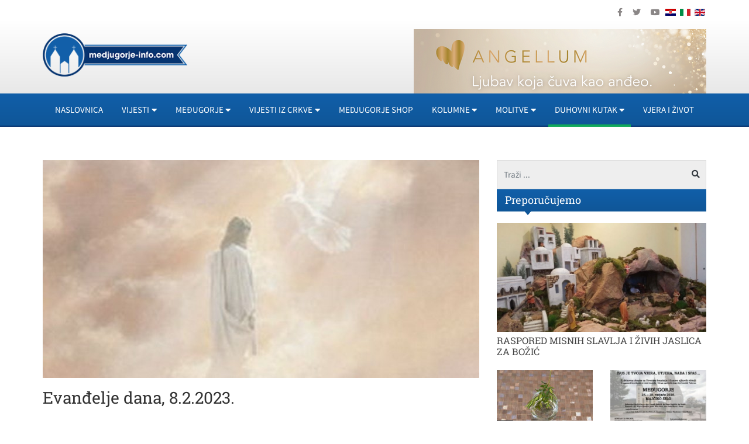

--- FILE ---
content_type: text/html; charset=utf-8
request_url: https://rebuild.medjugorje-info.com/evandelje/evandelje-dana-8-2-2023
body_size: 9543
content:
<!DOCTYPE html><html prefix="og: https://ogp.me/ns#" xmlns="http://www.w3.org/1999/xhtml" xml:lang="hr-hr" lang="hr-hr" dir="ltr"><head><link rel="preload" as="style" href="/templates/ocm_default/css/fp.css" type="style" crossorigin="anonymous" /><link rel="preload" as="font" href="/plugins/system/t4/themes/base/vendors/font-awesome5/webfonts/fa-regular-400.woff2" type="font/woff2" crossorigin="anonymous" /><link rel="preload" as="font" href="/plugins/system/t4/themes/base/vendors/font-awesome5/webfonts/fa-solid-900.woff2" type="font/woff2" crossorigin="anonymous" /><link rel="preload" as="font" href="/plugins/system/t4/themes/base/vendors/font-awesome5/webfonts/fa-brands-400.woff2" type="font/woff2" crossorigin="anonymous" /><link rel="preload" as="font" href="/templates/ocm_default/fonts/sourcesanspro/SourceSansPro-Regular.woff" type="font/woff2" crossorigin="anonymous" /><link rel="preload" as="font" href="/templates/ocm_default/fonts/robotoslab/RobotoSlab-Regular.woff" type="font/woff2" crossorigin="anonymous" /><meta http-equiv="content-type" content="text/html; charset=utf-8" /><meta name="keywords" content="evandelje, evandelje dana, u ono vrijeme" /><meta name="title" content="Evanđelje dana, 8.2.2023." /><meta property="og:url" content="https://www.medjugorje-info.com/evandelje/evandelje-dana-8-2-2023" /><meta property="og:title" content="Evanđelje dana, 8.2.2023. - Međugorje Info" /><meta property="og:type" content="article" /><meta property="og:image" content="https://rebuild.medjugorje-info.com/images/2023/02/08/26103-fbc3fb6258_L.jpg" /><meta name="image" content="https://rebuild.medjugorje-info.com/images/2023/02/08/26103-fbc3fb6258_L.jpg" /><meta property="og:description" content="" /><meta name="description" content="Evanđelje dana" /><meta name="generator" content="ExaByte OCM" /><title>Evanđelje dana, 8.2.2023. - Međugorje Info</title><link href="/templates/ocm_default/favicon.ico" rel="shortcut icon" type="image/vnd.microsoft.icon" /><link href="https://rebuild.medjugorje-info.com/component/search/?Itemid=1012&amp;id=26103&amp;format=opensearch" rel="search" title="Traži Međugorje Info" type="application/opensearchdescription+xml" /><link rel="stylesheet" type="text/css" href="/media/plg_jchoptimize/cache/css/020226ea3bde552eaf6214169c673ae3.css" /><link href="/templates/ocm_default/css/fp.css" rel="stylesheet" type="text/css" /><link rel="stylesheet" type="text/css" href="/media/plg_jchoptimize/cache/css/8d2d656e0fc818eea387319ec198ebe1.css" /><link rel="stylesheet" type="text/css" href="/media/plg_jchoptimize/cache/css/7f8d3c4505a21484be52f50f4c20d1cf.css" /><link rel="stylesheet" type="text/css" href="/media/plg_jchoptimize/cache/css/8137533feffe85d0e58ab7b3aa785d5d.css" /><link rel="stylesheet" type="text/css" href="/media/plg_jchoptimize/cache/css/6314ab2ad6c970d553dd79a14264729a.css" /><link rel="stylesheet" type="text/css" href="/media/plg_jchoptimize/cache/css/e172d1a7fcee96708b2d20555ddbe3e5.css" /><!--[if lt IE 9]><script src="/media/system/js/html5fallback.js?b5b94225a68ba649a50092b50dd25f96" type="text/javascript"></script><![endif]--> <script type="application/ld+json">{"@context":"https://schema.org","@type":"Article","mainEntityOfPage":{"@type":"WebPage","@id":"https://rebuild.medjugorje-info.com/evandelje/evandelje-dana-8-2-2023"},"url":"https://rebuild.medjugorje-info.com/evandelje/evandelje-dana-8-2-2023","headline":"Evanđelje dana, 8.2.2023. - Međugorje Info","image":["https://rebuild.medjugorje-info.com/images/2023/02/08/26103-fbc3fb6258_XL.jpg","https://rebuild.medjugorje-info.com/images/2023/02/08/26103-fbc3fb6258_L.jpg","https://rebuild.medjugorje-info.com/images/2023/02/08/26103-fbc3fb6258_M.jpg","https://rebuild.medjugorje-info.com/images/2023/02/08/26103-fbc3fb6258_S.jpg","https://rebuild.medjugorje-info.com/images/2023/02/08/26103-fbc3fb6258_XS.jpg","https://rebuild.medjugorje-info.com/images/2023/02/08/26103-fbc3fb6258_Generic.jpg"],"datePublished":"2023-02-08 02:32:35","dateModified":"2023-02-08 02:32:35","author":{"@type":"Person","name":"","url":""},"publisher":{"@type":"Organization","name":"Međugorje Info","url":"https://rebuild.medjugorje-info.com/","logo":{"@type":"ImageObject","name":"Međugorje Info","width":"263","height":"79","url":"https://rebuild.medjugorje-info.com/images/logo.png"}},"articleSection":"https://rebuild.medjugorje-info.com/duhovni-kutak/evandelje","keywords":"evandelje, evandelje dana, u ono vrijeme","description":"Evanđelje dana:","articleBody":"Evanđelje dana: Mk 7, 14-23 U ono vrijeme: Isus ponovno dozove mnoštvo i stane govoriti: »Poslušajte me svi i razumijte! Ništa što izvana ulazi u čovjeka ne može ga onečistiti, nego što iz čovjeka izlazi — to ga onečišćuje. Tko ima uši da čuje, neka čuje!« I kad od mnoštva uđe u kuću, upitaše ga učenici za prispodobu. I reče im: »Tako? Ni vi ne razumijete? Ne shvaćate li da čovjeka ne može onečistiti što u nj ulazi jer mu ne ulazi u srce, nego u utrobu te u zahod izlazi?« Tako on očisti sva jela. Još dometnu: »Što iz čovjeka izlazi, to onečišćuje čovjeka. Ta iznutra, iz srca čovječjega izlaze zle namisli, bludništva, krađe, ubojstva, preljubi, lakomstva, opakosti, prijevara, razuzdanost, zlo oko, psovka, uznositost, bezumlje. Sva ta zla iznutra izlaze i onečišćuju čovjeka.« Svećenik: vlč. Dario Levanić."}</script><link href="https://rebuild.medjugorje-info.com/evandelje?format=feed" rel="alternate" type="application/rss+xml" title="RSS 2.0" /><!--[if lt IE 9]>
    <script src="/media/jui/js/html5.js"></script>
  <![endif]--><meta name="viewport" content="width=device-width, initial-scale=1, maximum-scale=3, user-scalable=yes" /><link rel="stylesheet" type="text/css" href="/media/plg_jchoptimize/cache/css/d832dda881d74fae238924062a6b8fee.css" /><meta name="HandheldFriendly" content="true"/><meta name="apple-mobile-web-app-capable" content="YES" /><meta property="fb:pages" content="177631872344132" /><meta name="google-site-verification" content="" /></head><body class="site-default navigation-default theme-default layout-default nav-breakpoint-md com_ocm view-item item-1009"><div class="t4-wrapper"><div class="t4-content"><div class="t4-content-inner"><div id="t4-topbar" class="t4-section  t4-topbar"><div class="t4-section-inner container"><div class="custom topSoc" ><ul> <li><a href="https://www.facebook.com/medjugorjeinfo" target="_blank" rel="noopener noreferrer"><i class="fab fa-facebook-f"></i></a></li> <li><a href="https://twitter.com/medjugorjeinfo1" target="_blank" rel="noopener noreferrer"><i class="fab fa-twitter"></i></a></li> <li><a href="https://www.youtube.com/channel/UCvLcJmNuKboh70PhaBLfy5A" target="_blank" rel="noopener noreferrer"><i class="fab fa-youtube"></i></a></li> </ul></div><div class="custom topLang" ><div class="mod-languages"><ul class="lang-inline"> <li class="lang-active" dir="ltr"><a href="/" class="hr"> <img src="/media/mod_languages/images/hr.gif" alt="Croatian (HR)" title="Croatian (HR)" /> </a></li> <li class="" dir="ltr"><a href="/it" class="it"> <img src="/media/mod_languages/images/it.gif" alt="Italian (IT)" title="Italian (IT)" width="18" height="12" /> </a></li> <li class="" dir="ltr"><a href="/en" class="en"> <img src="/media/mod_languages/images/en.gif" alt="English (UK)" title="English (UK)" width="18" height="12" /> </a></li> </ul> </div></div></div></div><div id="t4-header" class="t4-section  t4-header"><div class="t4-section-inner container"><div class="t4-row row"><div class="t4-col header-1 col-6 col-md-5 col-lg-3"><div class="navbar-brand logo-image"> <a href="/" title="Međugorje Info"> <img class="logo-img" src="/images/logo.png" alt="Međugorje Info" width="263" height="79"/> </a> </div></div><div class="t4-col header-2 col-12 col-md-7 col-lg-9 d-none d-sm-none d-md-block d-lg-block d-xl-block"><div class="custom hRight" ><p><a href="https://angellum.hr" target="_blank" rel="noopener"><img src="/images/moduli/Banner_angellum.png" alt="Banner angellum" width="500" height="126" /></a></p></div></div></div></div></div><div id="t4-navigation" class="t4-section  t4-navigation"><div class="t4-section-inner container"><div class="t4-navbar"> <nav class="navbar navbar-expand-md"> <button class="navbar-toggler" type="button" data-toggle="collapse" data-target="#t4-megamenu-mainmenu" aria-expanded="false" aria-label="Toggle navigation" style="display: none;"> <span class="menu-bars"><span></span></span> </button><div id="t4-megamenu-mainmenu" class="t4-megamenu collapse navbar-collapse slide animate mm_click" data-duration="400"><ul class="nav navbar-nav level0" itemscope="itemscope" itemtype="http://www.schema.org/SiteNavigationElement"> <li class="nav-item default" data-id="101" itemprop="name" data-level="1"><a href="/" class=" nav-link">Naslovnica</a></li><li class="nav-item dropdown mega parent" data-id="1001" itemprop="name" data-level="1" data-align="left"><a href="#" class="nav-header  nav-link dropdown-toggle" role = "button" aria-haspopup = "true" aria-expanded = "false" data-toggle = "dropdown">Vijesti<i class="item-caret"></i></a> <div class="dropdown-menu mega-dropdown-menu" style="width: 700px;"><div class="mega-dropdown-inner"><div class="row"><div class="mega-sub-1 col-12 col-md"><div class="mega-col-nav"><div class="mega-inner"><ul class="mega-nav level11"> <li class="nav-item" data-id="1009"><a href="/vijesti/medjugorje-novosti" class=" nav-link">MEĐUGORJE</a></li><li class="nav-item" data-id="1015"><a href="/medjugorje-novosti/dogadjaji" class=" nav-link">Događaji</a></li><li class="nav-item" data-id="1016"><a href="/medjugorje-novosti/sport" class=" nav-link">Sport</a></li><li class="nav-item" data-id="1017"><a href="/medjugorje-novosti/najave" class=" nav-link">Najave</a></li><li class="nav-item" data-id="1018"><a href="/medjugorje-novosti/kultura" class=" nav-link">Kultura</a></li><li class="nav-item" data-id="1019"><a href="/zanimljivosti" class=" nav-link">Zanimljivosti</a></li><li class="nav-item" data-id="1020"><a href="/intervju" class=" nav-link">Intervju</a></li><li class="nav-item" data-id="1021"><a href="/galerija-medjugorje" class=" nav-link">Galerija</a></li><li class="nav-item" data-id="1022"><a href="/video" class=" nav-link">Video iz Međugorja</a></li><li class="nav-item" data-id="1023"><a href="/medjugorje-novosti/molitveni-program" class=" nav-link">Molitveni program u Međugorju</a></li></ul></div></div></div><div class="mega-sub-2 col-12 col-md"><div class="mega-col-nav"><div class="mega-inner"><ul class="mega-nav level11"> <li class="nav-item" data-id="1024"><a href="/vijesti/hercegovina" class=" nav-link">VIJESTI IZ HERCEGOVINE</a></li><li class="nav-item" data-id="1040"><a href="/hercegovina/brotnjo" class=" nav-link">Brotnjo</a></li><li class="nav-item" data-id="1041"><a href="/hercegovina/mostar" class=" nav-link">Mostar</a></li><li class="nav-item" data-id="1042"><a href="/hercegovina/siroki-brijeg" class=" nav-link">Široki Brijeg</a></li><li class="nav-item" data-id="1043"><a href="/hercegovina/ljubuski" class=" nav-link">Ljubuški</a></li><li class="nav-item" data-id="1044"><a href="/hercegovina/posusje" class=" nav-link">Posušje</a></li><li class="nav-item" data-id="1045"><a href="/hercegovina/capljina" class=" nav-link">Čapljina</a></li><li class="nav-item" data-id="1046"><a href="/hercegovina/vijesti-iz-svijeta" class=" nav-link">Vijesti iz svijeta</a></li><li class="nav-item" data-id="1047"><a href="/hercegovina/vijesti-iz-regije" class=" nav-link">Vijesti iz regije</a></li><li class="nav-item" data-id="1048"><a href="/vijesti/razno" class=" nav-link">Razno</a></li><li class="nav-item" data-id="1049"><a href="/vijesti/lifestyle" class=" nav-link">Lifestyle</a></li><li class="nav-item" data-id="1050"><a href="/vijesti/multimedija" class=" nav-link">Multimedija</a></li></ul></div></div></div><div class="mega-sub-3 col-12 col-md"><div class="mega-col-nav"><div class="mega-inner"><ul class="mega-nav level11"> <li class="nav-item" data-id="1051"><a href="/vijesti/hrvatska" class=" nav-link">Hrvatska</a></li><li class="nav-item" data-id="1052"><a href="/vijesti/komentar" class=" nav-link">Komentar</a></li><li class="nav-item" data-id="1053"><a href="/vijesti/hrvati-u-svijetu" class=" nav-link">Hrvati u svijetu</a></li><li class="nav-item" data-id="1054"><a href="/hercegovina/oglas-za-posao" class=" nav-link">Oglas za posao</a></li></ul></div></div></div></div></div></div></li> <li class="nav-item dropdown mega parent" data-id="1002" itemprop="name" data-level="1" data-align="left"><a href="#" class="nav-header  nav-link dropdown-toggle" role = "button" aria-haspopup = "true" aria-expanded = "false" data-toggle = "dropdown">Međugorje<i class="item-caret"></i></a> <div class="dropdown-menu mega-dropdown-menu" style="width: 700px;"><div class="mega-dropdown-inner"><div class="row"><div class="mega-sub-1 col-12 col-md"><div class="mega-col-nav"><div class="mega-inner"><ul class="mega-nav level11"> <li class="nav-item" data-id="1010"><a href="/o-medjugorju/o-medugorju" class=" nav-link">O MEĐUGORJU</a></li><li class="nav-item" data-id="1056"><a href="/o-medjugorju/gospine-poruke" class=" nav-link">Gospine poruke</a></li><li class="nav-item" data-id="1058"><a href="/o-medjugorju/vidioci-govore" class=" nav-link">Vidioci govore</a></li><li class="nav-item" data-id="1059"><a href="/o-medjugorju/svjedocanstva" class=" nav-link">Svjedočanstva iz Međugorja</a></li><li class="nav-item" data-id="1061"><a href="/o-medjugorju/medjugorje-u-svijetu" class=" nav-link">Međugorje u svijetu</a></li><li class="nav-item" data-id="1057"><a href="/vidioci/vidioci" class=" nav-link">Vidioci</a></li><li class="nav-item" data-id="1060"><a href="/medjugorje-info/suveniri-iz-medugorja" class=" nav-link">Suveniri iz Međugorja</a></li><li class="nav-item" data-id="1062"><a href="/images/pdf/zupni-list.pdf" class=" nav-link" target="_blank" rel="noopener noreferrer">Župni List</a></li><li class="nav-item" data-id="1063"><a href="/vidioci-govore/iscrpan-opis-lika-kraljice-mira-kako-se-ukazuje-u-medugorju" class=" nav-link">Iscrpan opis lika Kraljice Mira, kako se ukazuje u Međugorju</a></li><li class="nav-item" data-id="1064"><a href="/medjugorje-novosti/napomene-i-informacije-hodocasnicima" class=" nav-link">Upute hodočasnicima i svećenicima</a></li><li class="nav-item" data-id="1135"><a href="/o-medjugorju/gospina-skola" class=" nav-link">Gospina škola</a></li><li class="nav-item" data-id="1066"><a href="/medjugorje-novosti/molitveni-program" class=" nav-link">Molitveni program u Međugorju</a></li></ul></div></div></div><div class="mega-sub-2 col-12 col-md"><div class="mega-col-nav"><div class="mega-inner"><ul class="mega-nav level11"> <li class="nav-item" data-id="1055"><span class="nav-header  nav-link" >U MEĐUGORJU</span> </li><li class="nav-item" data-id="1067"><a href="/majcino-selo/majcino-selo-selo-za-nezbrinutu-djecu" class=" nav-link">Majčino selo</a></li><li class="nav-item" data-id="1068"><a href="/vrt-sv-franje/vrt-svetog-franje" class=" nav-link">Vrt sv. Franje</a></li><li class="nav-item" data-id="1069"><a href="/plavi-kriz/plavi-kriz" class=" nav-link">Plavi križ</a></li><li class="nav-item" data-id="1141"><a href="/krizevac/krizevac" class=" nav-link">Križevac</a></li><li class="nav-item" data-id="1070"><a href="/brdo-ukazanja/brdo-ukazanja" class=" nav-link">Brdo ukazanja</a></li><li class="nav-item" data-id="1071"><a href="/u-medjugorju/emisija-agape" class=" nav-link">Emisija Agape</a></li><li class="nav-item" data-id="1072"><a href="/u-medjugorju/festival-mladih" class=" nav-link">Festival mladih</a></li><li class="nav-item" data-id="1073"><a href="/kip-uskrslog-isusa-krista-u-medugorju/kip-uskrslog-isusa-krista-u-medugorju" class=" nav-link">Kip Uskrslog Isusa Krista u Međugorju</a></li><li class="nav-item" data-id="1074"><a href="/udruga-fra-slavko-barbaric-medugorje/udruga-fra-slavko-barbaric-medugorje" class=" nav-link">Udruga „Fra Slavko Barbarić“ Međugorje</a></li><li class="nav-item" data-id="1075"><a href="/smjestaj" class=" nav-link">Smještaj u Međugorju</a></li><li class="nav-item" data-id="1076"><a href="/kip-sv-leopolda-u-medugorju/kip-sv-leopolda-bogdana-mandica-u-medugorju" class=" nav-link">Kip sv. Leopolda u Međugorju</a></li><li class="nav-item" data-id="1077"><a href="/medjugorje-info/cenacolo" class=" nav-link">Cenacolo</a></li><li class="nav-item" data-id="1078"><a href="/molitvena-mjesta-u-medugorju/molitvena-mjesta-u-medugorju" class=" nav-link">Molitvena mjesta u Međugorju</a></li><li class="nav-item" data-id="1079"><a href="/medjugorje-novosti/humanitarna-udruga-marijine-ruke" class=" nav-link">Humanitarna udruga &quot;Marijine ruke&quot;</a></li></ul></div></div></div></div></div></div></li> <li class="nav-item dropdown parent" data-id="1003" itemprop="name" data-level="1"><a href="/sve-vijesti/vijesti-iz-crkve" class=" nav-link dropdown-toggle" role="button" aria-haspopup="true" aria-expanded="false" data-toggle="dropdown">Vijesti iz crkve<i class="item-caret"></i></a><div class="dropdown-menu level1"><div class="dropdown-menu-inner"><ul><li class="nav-item" data-id="1011" itemprop="name" data-level="2"><a href="/vijesti-iz-crkve/vatikan" class=" dropdown-item">Vatikan</a></li><li class="nav-item" data-id="1080" itemprop="name" data-level="2"><a href="/vijesti-iz-crkve/svetac-dana" class=" dropdown-item">Svetac dana</a></li><li class="nav-item dropdown dropright parent" data-id="1081" itemprop="name" data-level="2"><a href="/vijesti-iz-crkve/propovijedi" class=" dropdown-item dropdown-toggle" role="button" aria-haspopup="true" aria-expanded="false" data-toggle="dropdown">Propovijedi<i class="item-caret"></i></a><div class="dropdown-menu level2"><div class="dropdown-menu-inner"><ul><li class="nav-item" data-id="1083" itemprop="name" data-level="3"><a href="/?Itemid=1163" class=" dropdown-item">Pater Arek Krasički</a></li></ul></div></div></li><li class="nav-item" data-id="1082" itemprop="name" data-level="2"><a href="/vijesti-iz-crkve/franjevacka-mladez" class=" dropdown-item">Franjevačka mladež</a></li></ul></div></div></li><li class="nav-item" data-id="1202" itemprop="name" data-level="1"><a href="https://www.medjugorje-shop.com" class=" nav-link" target="_blank" rel="noopener noreferrer">Medjugorje Shop</a></li><li class="nav-item dropdown parent" data-id="1004" itemprop="name" data-level="1"><a href="/sve-vijesti/kolumne-medjugorje" class=" nav-link dropdown-toggle" role="button" aria-haspopup="true" aria-expanded="false" data-toggle="dropdown">Kolumne<i class="item-caret"></i></a><div class="dropdown-menu level1"><div class="dropdown-menu-inner"><ul><li class="nav-item" data-id="1012" itemprop="name" data-level="2"><a href="/kolumne-medjugorje/paula-tomic" class=" dropdown-item">Paula Tomić</a></li><li class="nav-item" data-id="1084" itemprop="name" data-level="2"><a href="/kolumne-medjugorje/ines-grbic" class=" dropdown-item">Ines Grbić</a></li><li class="nav-item" data-id="1085" itemprop="name" data-level="2"><a href="/kolumne-medjugorje/fra-tomislav-pervan" class=" dropdown-item">Fra Tomislav Pervan</a></li><li class="nav-item" data-id="1086" itemprop="name" data-level="2"><a href="/kolumne-medjugorje/blanka-klasic" class=" dropdown-item">Blanka Klasić</a></li></ul></div></div></li><li class="nav-item dropdown parent" data-id="1005" itemprop="name" data-level="1"><a href="/sve-vijesti/molitve" class=" nav-link dropdown-toggle" role="button" aria-haspopup="true" aria-expanded="false" data-toggle="dropdown">Molitve<i class="item-caret"></i></a><div class="dropdown-menu level1"><div class="dropdown-menu-inner"><ul><li class="nav-item" data-id="1013" itemprop="name" data-level="2"><a href="/sve-vijesti/meditacije" class=" dropdown-item">Meditacije</a></li><li class="nav-item" data-id="1089" itemprop="name" data-level="2"><a href="/osnovne-molitve/osnovne-molitve" class=" dropdown-item">Osnovne molitve</a></li><li class="nav-item" data-id="1090" itemprop="name" data-level="2"><a href="/images/pdf/otajstva_krunice.pdf" class=" dropdown-item" target="_blank" rel="noopener noreferrer">Otajstva krunice</a></li><li class="nav-item" data-id="1091" itemprop="name" data-level="2"><a href="/molitve/devetnice" class=" dropdown-item">Devetnice</a></li></ul></div></div></li><li class="nav-item active dropdown parent" data-id="1006" itemprop="name" data-level="1"><a href="/sve-vijesti/duhovni-kutak" class=" nav-link dropdown-toggle" role="button" aria-haspopup="true" aria-expanded="false" data-toggle="dropdown">Duhovni kutak<i class="item-caret"></i></a><div class="dropdown-menu level1"><div class="dropdown-menu-inner"><ul><li class="nav-item" data-id="1014" itemprop="name" data-level="2"><a href="/vjera-i-znanost" class=" dropdown-item">Vjera i znanost</a></li><li class="nav-item" data-id="1092" itemprop="name" data-level="2"><a href="/duhovni-kutak/vjera-u-obitelji" class=" dropdown-item">Obitelj</a></li><li class="nav-item" data-id="1093" itemprop="name" data-level="2"><a href="/duhovni-kutak/price-iz-zivota" class=" dropdown-item">Priče iz života</a></li><li class="nav-item" data-id="1094" itemprop="name" data-level="2"><a href="/duhovni-kutak/glazbeni-kutak" class=" dropdown-item">Glazbeni kutak</a></li><li class="nav-item" data-id="1095" itemprop="name" data-level="2"><a href="/duhovni-kutak/posaljite-svoje-svjedocanstvo" class=" dropdown-item">Pošaljite svoje svjedočanstvo</a></li><li class="nav-item" data-id="1096" itemprop="name" data-level="2"><a href="/sve-vijesti/poucne-price" class=" dropdown-item">Poučne priče</a></li><li class="nav-item current" data-id="1097" itemprop="name" data-level="2"><a href="/duhovni-kutak/evandelje" class=" dropdown-item">Evanđelje</a></li><li class="nav-item" data-id="1098" itemprop="name" data-level="2"><a href="/duhovni-savjeti" class=" dropdown-item">Duhovni savjeti</a></li><li class="nav-item" data-id="1201" itemprop="name" data-level="2"><a href="/images/pdf/katolicki-kalendar-2024.pdf" class=" dropdown-item" target="_blank" rel="noopener noreferrer">Katolički kalendar 2024.</a></li><li class="nav-item" data-id="1007" itemprop="name" data-level="2"><a href="/duhovni-kutak/svjedocanstva" class=" dropdown-item">Svjedočanstva</a></li></ul></div></div></li><li class="nav-item" data-id="1008" itemprop="name" data-level="1"><a href="/duhovni-kutak/vjera-i-zivot" class=" nav-link">Vjera i život</a></li></ul></div></nav> </div></div></div><div id="t4-main-body" class="t4-section  t4-main-body"><div class="t4-section-inner container"><div class="t4-row row"><div class="t4-col component col-12 col-lg"><div id="system-message-container"> </div> <span id="startOfPageId26103"></span> <div id="ocmContainer" class="itemView"><div class="itemImageBlock"> <span class="itemImage"> <a href="/images/2023/02/08/26103-fbc3fb6258_XL.jpg" data-fancybox="itemGallery" title="Otvori cijelu sliku!"> <img src="/images/2023/02/08/26103-fbc3fb6258_L.jpg" alt="Evanđelje dana, 8.2.2023." /> </a> </span> </div><div class="itemHeader"><h1 class="itemTitle"> Evanđelje dana, 8.2.2023. </h1></div><div class="itemBody"><div class="itemIntroText"><p><a href="http://www.medjugorje-info.com/oznake/evandelje-dana"><strong>Evanđelje dana:</strong></a></p></div><div class="itemFullText"><p>Mk 7, 14-23</p><p>U ono vrijeme: Isus ponovno dozove mnoštvo i stane govoriti: »Poslušajte me svi i razumijte! Ništa što izvana ulazi u čovjeka ne može ga onečistiti, nego što iz čovjeka izlazi — to ga onečišćuje. Tko ima uši da čuje, neka čuje!« I kad od mnoštva uđe u kuću, upitaše ga učenici za prispodobu. I reče im: »Tako? Ni vi ne razumijete? Ne shvaćate li da čovjeka ne može onečistiti što u nj ulazi jer mu ne ulazi u srce, nego u utrobu te u zahod izlazi?« Tako on očisti sva jela.</p><p>Još dometnu: »Što iz čovjeka izlazi, to onečišćuje čovjeka. Ta iznutra, iz srca čovječjega izlaze zle namisli, bludništva, krađe, ubojstva, preljubi, lakomstva, opakosti, prijevara, razuzdanost, zlo oko, psovka, uznositost, bezumlje. Sva ta zla iznutra izlaze i onečišćuju čovjeka.«</p><div class="promo promoItemMid"><div id="Mod161" class="promo gPromo"><p><ins class="adsbygoogle" style="display: block; text-align: center;" data-ad-format="fluid" data-ad-layout="in-article" data-ad-client="ca-pub-6342321250352156" data-ad-slot="1571419350"></ins></p></div><div id="Mod185" class="promo gPromo"><p><a href="https://angellum.hr" target="_blank" rel="noopener"><img src="/images/moduli/Banner_angellum.png" alt="Banner angellum" width="740" height="187" /></a></p></div></div><p><a href="http://www.medjugorje-info.com/oznake/vlc-dario-levanic"><strong>Svećenik: vlč. Dario Levanić.</strong></a></p><p><iframe src="https://www.youtube.com/embed/4htKWGXH1gA" width="740" height="355" title="YouTube video player" allowfullscreen="allowfullscreen" allow="accelerometer; autoplay; clipboard-write; encrypted-media; gyroscope; picture-in-picture; web-share"></iframe></p></div></div><div class="itemTagsBlock"> <span>Označeno u</span> <ul class="itemTags"> <li><a href="/oznake/evandelje">Evanđelje</a></li> <li><a href="/oznake/evandelje-dana">Evanđelje dana</a></li> <li><a href="/oznake/vlc-dario-levanic">vlč Dario Levanić</a></li> </ul> </div><div class="itemRelated ocmmed-sc4-out"> <span>Povezani članci</span> <ul class="row"> <li class="itemRelBlock col-12 col-sm-6 col-lg-3"><div class="mItem mIm mItemBg blockLink"><div class="mImg ar"> <a class="ar-i ar-bg itemRelImg lazy" data-src="/images/2025/12/23/32237-22bb23014c_S.jpg" alt="" href="/evandelje/evandelje-dana-23-12-2025"> <img class="lazy" data-src="/images/2025/12/23/32237-22bb23014c_S.jpg" /> </a> </div><div class="mContent"><h6 class="itemRelTitle"><a href="/evandelje/evandelje-dana-23-12-2025">Evanđelje dana, 23.12.2025.</a></h6></div></div></li> <li class="itemRelBlock col-12 col-sm-6 col-lg-3"><div class="mItem mIm mItemBg blockLink"><div class="mImg ar"> <a class="ar-i ar-bg itemRelImg lazy" data-src="/images/2025/12/22/32233-bd6c487fce_S.jpg" alt="" href="/evandelje/evandelje-dana-22-12-2025"> <img class="lazy" data-src="/images/2025/12/22/32233-bd6c487fce_S.jpg" /> </a> </div><div class="mContent"><h6 class="itemRelTitle"><a href="/evandelje/evandelje-dana-22-12-2025">Evanđelje dana, 22.12.2025.</a></h6></div></div></li> <li class="itemRelBlock col-12 col-sm-6 col-lg-3"><div class="mItem mIm mItemBg blockLink"><div class="mImg ar"> <a class="ar-i ar-bg itemRelImg lazy" data-src="/images/2025/12/21/32231-6976df6b02_S.jpg" alt="" href="/evandelje/evandelje-dana-21-12-2025"> <img class="lazy" data-src="/images/2025/12/21/32231-6976df6b02_S.jpg" /> </a> </div><div class="mContent"><h6 class="itemRelTitle"><a href="/evandelje/evandelje-dana-21-12-2025">Evanđelje dana, 21.12.2025.</a></h6></div></div></li> <li class="itemRelBlock col-12 col-sm-6 col-lg-3"><div class="mItem mIm mItemBg blockLink"><div class="mImg ar"> <a class="ar-i ar-bg itemRelImg lazy" data-src="/images/2025/12/19/32225-63a04cd645_S.jpg" alt="" href="/evandelje/evandelje-dana-20-12-2025"> <img class="lazy" data-src="/images/2025/12/19/32225-63a04cd645_S.jpg" /> </a> </div><div class="mContent"><h6 class="itemRelTitle"><a href="/evandelje/evandelje-dana-20-12-2025">Evanđelje dana, 20.12.2025.</a></h6></div></div></li> </ul> </div><div class="modItemBot"><div id="Mod167" class="promo gPromo"><ins class="adsbygoogle" style="display:block" data-ad-format="autorelaxed" data-ad-client="ca-pub-6342321250352156" data-ad-slot="1567364552"></ins> </div></div></div></div><div class="t4-col sidebar-r col-12 col-lg-4"><div class="t4-module module " id="Mod118"><div class="module-inner"><div class="module-ct"><div class="mod-search"><form action="/duhovni-kutak/evandelje" method="post" class="" role="search"><div class="input-group"> <input name="searchword" id="mod-search-searchword118" maxlength="200" class="form-control search-query" placeholder="Traži ..." /> <div class="input-group-append"><button class="button btn" onclick="this.form.searchword.focus();"><i class="fas fa-search"></i></button></div></div><input type="hidden" name="task" value="search" /> <input type="hidden" name="option" value="com_search" /> <input type="hidden" name="Itemid" value="1012" /> </form></div></div></div></div><div class="t4-module module invModTitle " id="Mod142"><div class="module-inner"><h3 class="module-title "><span>Preporučujemo</span></h3><div class="module-ct"><div id="ocmModuleBox142" class="ocmmed-vert-1m-2s  invModTitle"><div class="row"><div class="col-12"><div class="mItem mIm mItemOut blockLink" data-href="/medjugorje-novosti/raspored-misnih-slavlja-i-zivih-jaslica-za-bozic"><div class="mImg ar"> <a class="ar-i ar-bg lazy" data-src="/images/2025/12/23/32239-6927375ee5_L.jpg" href="/medjugorje-novosti/raspored-misnih-slavlja-i-zivih-jaslica-za-bozic"> </a> </div><div class="mContent"><h3 class="mTitle"><a href="/medjugorje-novosti/raspored-misnih-slavlja-i-zivih-jaslica-za-bozic">RASPORED MISNIH SLAVLJA I ŽIVIH JASLICA ZA BOŽIĆ</a></h3></div></div></div><div class="col-12 col-md-6"><div class="mItem mIs mItemOut blockLink" data-href="/medjugorje-novosti/blagoslov-obitelji-u-zupi-medugorje"><div class="mImg ar"> <a class="ar-i ar-bg lazy" data-src="/images/2018/12/23/5007-708c3c3eda_S.jpg" href="/medjugorje-novosti/blagoslov-obitelji-u-zupi-medugorje"> </a> </div><div class="mContent"><h4 class="mTitle"><a href="/medjugorje-novosti/blagoslov-obitelji-u-zupi-medugorje">Blagoslov obitelji u župi Međugorje</a></h4></div></div></div><div class="col-12 col-md-6"><div class="mItem mIs mItemOut blockLink" data-href="/medjugorje-novosti/najava-2-duhovna-obnova-hrvatskih-branitelja-i-clanova-njihovih-obitelji-u-medugorju"><div class="mImg ar"> <a class="ar-i ar-bg lazy" data-src="/images/2025/12/18/32214-05a22c42b6_S.jpg" href="/medjugorje-novosti/najava-2-duhovna-obnova-hrvatskih-branitelja-i-clanova-njihovih-obitelji-u-medugorju"> </a> </div><div class="mContent"><h4 class="mTitle"><a href="/medjugorje-novosti/najava-2-duhovna-obnova-hrvatskih-branitelja-i-clanova-njihovih-obitelji-u-medugorju">NAJAVA: 2. DUHOVNA OBNOVA HRVATSKIH BRANITELJA I ČLANOVA NJIHOVIH OBITELJI u MEĐUGORJU</a></h4></div></div></div><div class="col-12 col-md-6"><div class="mItem mIs mItemOut blockLink" data-href="/medjugorje-novosti/simona-mijokovic-u-cetvrtak-predstavlja-svoju-knjigu-u-medugorju"><div class="mImg ar"> <a class="ar-i ar-bg lazy" data-src="/images/2025/12/09/32177-e1ca806e15_S.jpg" href="/medjugorje-novosti/simona-mijokovic-u-cetvrtak-predstavlja-svoju-knjigu-u-medugorju"> </a> </div><div class="mContent"><h4 class="mTitle"><a href="/medjugorje-novosti/simona-mijokovic-u-cetvrtak-predstavlja-svoju-knjigu-u-medugorju">Simona Mijoković u četvrtak predstavlja svoju knjigu u Međugorju</a></h4></div></div></div><div class="col-12 col-md-6"><div class="mItem mIs mItemOut blockLink" data-href="/medjugorje-novosti/medugorje-scenografija-zivih-jaslica-pocinje-dobivati-svoj-obris"><div class="mImg ar"> <a class="ar-i ar-bg lazy" data-src="/images/2025/12/09/32174-bfb7e04d6e_S.jpg" href="/medjugorje-novosti/medugorje-scenografija-zivih-jaslica-pocinje-dobivati-svoj-obris"> </a> </div><div class="mContent"><h4 class="mTitle"><a href="/medjugorje-novosti/medugorje-scenografija-zivih-jaslica-pocinje-dobivati-svoj-obris">MEĐUGORJE: SCENOGRAFIJA „ŽIVIH JASLICA“ POČINJE DOBIVATI SVOJ OBRIS</a></h4></div></div></div><div class="col-12 col-md-6"><div class="mItem mIs mItemOut blockLink" data-href="/medjugorje-novosti/nina-badric-u-medugorju-na-brdu-ukazanja-objavila-posebnu-pjesmu-i-poruku-prije-puta"><div class="mImg ar"> <a class="ar-i ar-bg lazy" data-src="/images/2025/12/07/32162-461451f29a_S.jpg" href="/medjugorje-novosti/nina-badric-u-medugorju-na-brdu-ukazanja-objavila-posebnu-pjesmu-i-poruku-prije-puta"> </a> </div><div class="mContent"><h4 class="mTitle"><a href="/medjugorje-novosti/nina-badric-u-medugorju-na-brdu-ukazanja-objavila-posebnu-pjesmu-i-poruku-prije-puta">Nina Badrić u Međugorju: Na Brdu Ukazanja objavila posebnu pjesmu i poruku prije puta</a></h4></div></div></div><div class="col-12 col-md-6"><div class="mItem mIs mItemOut blockLink" data-href="/medjugorje-novosti/video-karlo-i-ines-godinama-biljeze-prosidbe-u-medugorju-a-sada-su-se-tu-i-sami-zarucili"><div class="mImg ar"> <a class="ar-i ar-bg lazy" data-src="/images/2025/12/02/32140-a77e44d54b_S.jpg" href="/medjugorje-novosti/video-karlo-i-ines-godinama-biljeze-prosidbe-u-medugorju-a-sada-su-se-tu-i-sami-zarucili"> </a> </div><div class="mContent"><h4 class="mTitle"><a href="/medjugorje-novosti/video-karlo-i-ines-godinama-biljeze-prosidbe-u-medugorju-a-sada-su-se-tu-i-sami-zarucili">VIDEO Karlo i Ines godinama bilježe prosidbe u Međugorju, a sada su se tu i sami zaručili</a></h4></div></div></div><div class="col-12 col-md-6"><div class="mItem mIs mItemOut blockLink" data-href="/medjugorje-novosti/itm-2026-spoj-tehnologije-i-duhovnosti-u-medugorju"><div class="mImg ar"> <a class="ar-i ar-bg lazy" data-src="/images/2025/12/02/32141-e60ea519ab_S.jpg" href="/medjugorje-novosti/itm-2026-spoj-tehnologije-i-duhovnosti-u-medugorju"> </a> </div><div class="mContent"><h4 class="mTitle"><a href="/medjugorje-novosti/itm-2026-spoj-tehnologije-i-duhovnosti-u-medugorju">ITM 2026: Spoj tehnologije i duhovnosti u Međugorju</a></h4></div></div></div><div class="col-12 col-md-6"><div class="mItem mIs mItemOut blockLink" data-href="/medjugorje-novosti/hodocasnici-s-hvara-u-medugorju-ugodno-s-korisnim"><div class="mImg ar"> <a class="ar-i ar-bg lazy" data-src="/images/2025/12/01/32133-9474606195_S.jpg" href="/medjugorje-novosti/hodocasnici-s-hvara-u-medugorju-ugodno-s-korisnim"> </a> </div><div class="mContent"><h4 class="mTitle"><a href="/medjugorje-novosti/hodocasnici-s-hvara-u-medugorju-ugodno-s-korisnim">HODOČASNICI S HVARA U MEĐUGORJU: Ugodno s korisnim</a></h4></div></div></div></div></div></div></div></div><div class="t4-module module " id="Mod145"><div class="module-inner"><div class="module-ct"><div id="ocmModuleBox145" class="ocmTagCloudBlock"><ul> <li> <a href="/oznake/duhovni-kutak" title="1085 Članci označeni sa Duhovni kutak"> Duhovni kutak </a> </li> <li> <a href="/oznake/evandelje" title="2881 Članci označeni sa Evanđelje"> Evanđelje </a> </li> <li> <a href="/oznake/evandelje-dana" title="2825 Članci označeni sa Evanđelje dana"> Evanđelje dana </a> </li> <li> <a href="/oznake/fra-mario-knezovic" title="361 Članci označeni sa fra Mario Knezović"> fra Mario Knezović </a> </li> <li> <a href="/oznake/gospa" title="482 Članci označeni sa Gospa"> Gospa </a> </li> <li> <a href="/oznake/hrvatska" title="1408 Članci označeni sa Hrvatska"> Hrvatska </a> </li> <li> <a href="/oznake/isus" title="373 Članci označeni sa Isus"> Isus </a> </li> <li> <a href="/oznake/medugorje" title="734 Članci označeni sa Međugorje"> Međugorje </a> </li> <li> <a href="/oznake/molitva" title="1154 Članci označeni sa Molitva"> Molitva </a> </li> <li> <a href="/oznake/obitelj" title="373 Članci označeni sa Obitelj"> Obitelj </a> </li> <li> <a href="/oznake/papa-franjo" title="2311 Članci označeni sa Papa Franjo"> Papa Franjo </a> </li> <li> <a href="/oznake/propovijed" title="551 Članci označeni sa Propovijed"> Propovijed </a> </li> <li> <a href="/oznake/svetac-dana" title="379 Članci označeni sa Svetac dana"> Svetac dana </a> </li> <li> <a href="/oznake/svjedocanstva" title="1213 Članci označeni sa Svjedočanstva"> Svjedočanstva </a> </li> <li> <a href="/oznake/vatikan" title="1921 Članci označeni sa Vatikan"> Vatikan </a> </li> <li> <a href="/oznake/vijesti-iz-crkve" title="1810 Članci označeni sa Vijesti iz Crkve"> Vijesti iz Crkve </a> </li> <li> <a href="/oznake/vijesti-iz-medugorja" title="1687 Članci označeni sa Vijesti iz Međugorja"> Vijesti iz Međugorja </a> </li> <li> <a href="/oznake/vijesti-iz-regije" title="820 Članci označeni sa Vijesti iz regije"> Vijesti iz regije </a> </li> <li> <a href="/oznake/vijesti-iz-svijeta" title="2604 Članci označeni sa Vijesti iz svijeta"> Vijesti iz svijeta </a> </li> <li> <a href="/oznake/vjera-i-zivot" title="473 Članci označeni sa Vjera i život"> Vjera i život </a> </li> </ul> </div> </div></div></div><div class="t4-module module text-center " id="Mod146"><div class="module-inner"><div class="module-ct"> <a href="/medjugorje-novosti/molitveni-program"> <img data-src="/images/moduli/molitveni-program-u-medugorju.png" alt="Molitveni program u međugorju" class="lazy" /> </a> </div></div></div></div></div></div></div><div id="t4-footer" class="t4-section  t4-footer  lazy"><div class="t4-section-inner container"><div class="t4-row row"><div class="t4-col footer-1 col-12 col-md"><div class="t4-module module " id="Mod134"><div class="module-inner"><div class="module-ct"><div class="custom" ><p><img src="/images/moduli/logo-footer.png" alt="Međugorje Info"></p><p>Portal Medjugorje-info.com je pokrenut s namjerom da svim ljudima dobre volje donese u njihove domove najnovije vijesti iz Međugorja, da unese&nbsp;radost u njihove domove.</p><p>Cilj nam je da ljudi dobiju sve informacije vezane za Međugorje.</p></div></div></div></div></div><div class="t4-col footer-2 col-12 col-md"><div class="t4-module module " id="Mod135"><div class="module-inner"><h3 class="module-title "><span>Medjugorje info</span></h3><div class="module-ct"><nav class="navbar"><ul class="nav navbar-nav "> <li class="nav-item item-1025"><a href="/o-nama" class=" nav-link">O nama</a></li><li class="nav-item item-1026"><a href="/marketing" class=" nav-link">Marketing</a></li><li class="nav-item item-1027"><a href="/medjugorje-info/autorska-prava" class=" nav-link">Uvjeti korištenja</a></li><li class="nav-item item-1028"><a href="/medjugorje-novosti/molitveni-program" class=" nav-link">Molitveni program u Međugorju</a></li><li class="nav-item item-1029"><a href="/medjugorje-info/frekvencije-radio-mir-medugorje" class=" nav-link">Frekvencije Radio MIR Međugorje</a></li><li class="nav-item item-1030"><a href="/medjugorje-info" class=" nav-link">Kontakt</a></li></ul></nav></div></div></div></div><div class="t4-col footer-3 col-12 col-sm-6 col-md"><div class="t4-module module " id="Mod136"><div class="module-inner"><h3 class="module-title "><span>Pauline kolumne</span></h3><div class="module-ct"><div id="ocmModuleBox136" class="ocmmed-1s"><div class="mItem mIs row blockLink" data-href="/paula-tomic/bozicno-cudo-se-dogada-u-stalicama-dusa"><div class="col-4 lCol"><div class="mImg ar"> <a class="ar-i ar-bg lazy" data-src="/images/2025/12/23/32238-bf52dca2e9_S.jpg" href="/paula-tomic/bozicno-cudo-se-dogada-u-stalicama-dusa"> </a> </div></div><div class="col-8 rCol"><div class="mContent"><h3 class="mTitle"><a href="/paula-tomic/bozicno-cudo-se-dogada-u-stalicama-dusa">BOŽIĆNO ČUDO SE DOGAĐA U ŠTALICAMA DUŠA</a></h3></div></div></div><div class="mItem mIs row blockLink" data-href="/paula-tomic/fra-slavko-je-ovom-svijetu-proturjecio-odgojem-za-ljubav"><div class="col-4 lCol"><div class="mImg ar"> <a class="ar-i ar-bg lazy" data-src="/images/2025/11/23/32095-92f989c2eb_S.jpg" href="/paula-tomic/fra-slavko-je-ovom-svijetu-proturjecio-odgojem-za-ljubav"> </a> </div></div><div class="col-8 rCol"><div class="mContent"><h3 class="mTitle"><a href="/paula-tomic/fra-slavko-je-ovom-svijetu-proturjecio-odgojem-za-ljubav">FRA SLAVKO JE OVOM SVIJETU PROTURJEČIO ODGOJEM ZA LJUBAV</a></h3></div></div></div><div class="mItem mIs row blockLink" data-href="/paula-tomic/vrijeme-je"><div class="col-4 lCol"><div class="mImg ar"> <a class="ar-i ar-bg lazy" data-src="/images/2025/10/19/31902-b094adbdb6_S.jpg" href="/paula-tomic/vrijeme-je"> </a> </div></div><div class="col-8 rCol"><div class="mContent"><h3 class="mTitle"><a href="/paula-tomic/vrijeme-je">VRIJEME JE...</a></h3></div></div></div></div></div></div></div></div><div class="t4-col footer-4 col-12 col-sm-6 col-md"><div class="t4-module module " id="Mod137"><div class="module-inner"><h3 class="module-title "><span>Nagovori don Josipa Radića</span></h3><div class="module-ct"><div id="ocmModuleBox137" class="ocmmed-1s"><div class="mItem mIs row blockLink" data-href="/don-josip-radic/sto-ce-biti-s-ljudima-koji-ignoriraju-deset-bozjih-zapovijedi"><div class="col-4 lCol"><div class="mImg ar"> <a class="ar-i ar-bg lazy" data-src="/images/2024/03/25/28507-ae43d7c0be_S.jpg" href="/don-josip-radic/sto-ce-biti-s-ljudima-koji-ignoriraju-deset-bozjih-zapovijedi"> </a> </div></div><div class="col-8 rCol"><div class="mContent"><h3 class="mTitle"><a href="/don-josip-radic/sto-ce-biti-s-ljudima-koji-ignoriraju-deset-bozjih-zapovijedi">Što će biti s ljudima koji ignoriraju deset Božjih zapovijedi?</a></h3></div></div></div><div class="mItem mIs row blockLink" data-href="/don-josip-radic/nase-jedino-oruzje"><div class="col-4 lCol"><div class="mImg ar"> <a class="ar-i ar-bg lazy" data-src="/images/2024/03/18/28459-ba33834b59_S.jpg" href="/don-josip-radic/nase-jedino-oruzje"> </a> </div></div><div class="col-8 rCol"><div class="mContent"><h3 class="mTitle"><a href="/don-josip-radic/nase-jedino-oruzje">NAŠE JEDINO ORUŽJE</a></h3></div></div></div><div class="mItem mIs row blockLink" data-href="/don-josip-radic/nije-krscanstvo-uzmi-sve-sto-ti-zivot-pruza"><div class="col-4 lCol"><div class="mImg ar"> <a class="ar-i ar-bg lazy" data-src="/images/2021/12/11/23263-4cbf4446e1_S.jpg" href="/don-josip-radic/nije-krscanstvo-uzmi-sve-sto-ti-zivot-pruza"> </a> </div></div><div class="col-8 rCol"><div class="mContent"><h3 class="mTitle"><a href="/don-josip-radic/nije-krscanstvo-uzmi-sve-sto-ti-zivot-pruza">NIJE KRŠĆANSTVO "uzmi sve što ti život pruža"!</a></h3></div></div></div></div></div></div></div></div><div class="t4-col footer col-12"><div class="custom" ><div>Copyright © 2015-2025 medjugorje-info.com. Sva&nbsp;prava&nbsp;pridržana.<br/>Kontakt: <span id="cloakf30be449c775fda49e0ed42cc44eb0e9">Ova e-mail adresa je zaštićena od spambota. Potrebno je omogućiti JavaScript da je vidite.</span></div></div></div></div></div></div></div></div></div> <script data-ad-client="ca-pub-6342321250352156" async src="https://pagead2.googlesyndication.com/pagead/js/adsbygoogle.js"></script> <script src='https://cdn.krakenoptimize.com/setup/get/900c5ca6-84c7-45f1-6a2d-08d73c672dbb' async='' type='text/javascript'></script><script type="application/javascript" src="/media/plg_jchoptimize/cache/js/1f018e166271b98f5b193607440305f9.js"></script> <script type="application/javascript" src="/media/plg_jchoptimize/cache/js/a7b60ff373f51970955192d846649be9.js"></script> <script type="application/javascript" src="/media/plg_jchoptimize/cache/js/7b3e3daa6ae10aca43e58b12b20df8f1.js"></script> <script type='text/javascript'>document.getElementById('cloakf30be449c775fda49e0ed42cc44eb0e9').innerHTML='';var prefix='&#109;a'+'i&#108;'+'&#116;o';var path='hr'+'ef'+'=';var addyf30be449c775fda49e0ed42cc44eb0e9='m&#101;dj&#117;g&#111;rj&#101;&#105;nf&#111;9'+'&#64;';addyf30be449c775fda49e0ed42cc44eb0e9=addyf30be449c775fda49e0ed42cc44eb0e9+'gm&#97;&#105;l'+'&#46;'+'c&#111;m';var addy_textf30be449c775fda49e0ed42cc44eb0e9='m&#101;dj&#117;g&#111;rj&#101;&#105;nf&#111;9'+'&#64;'+'gm&#97;&#105;l'+'&#46;'+'c&#111;m';document.getElementById('cloakf30be449c775fda49e0ed42cc44eb0e9').innerHTML+='<a '+path+'\''+prefix+':'+addyf30be449c775fda49e0ed42cc44eb0e9+'\'>'+addy_textf30be449c775fda49e0ed42cc44eb0e9+'<\/a>';</script> <script defer src="https://static.cloudflareinsights.com/beacon.min.js/vcd15cbe7772f49c399c6a5babf22c1241717689176015" integrity="sha512-ZpsOmlRQV6y907TI0dKBHq9Md29nnaEIPlkf84rnaERnq6zvWvPUqr2ft8M1aS28oN72PdrCzSjY4U6VaAw1EQ==" data-cf-beacon='{"version":"2024.11.0","token":"636587d2c8784f3da86f548a3f674302","r":1,"server_timing":{"name":{"cfCacheStatus":true,"cfEdge":true,"cfExtPri":true,"cfL4":true,"cfOrigin":true,"cfSpeedBrain":true},"location_startswith":null}}' crossorigin="anonymous"></script>
</body> </html>

--- FILE ---
content_type: text/html; charset=utf-8
request_url: https://www.google.com/recaptcha/api2/aframe
body_size: 183
content:
<!DOCTYPE HTML><html><head><meta http-equiv="content-type" content="text/html; charset=UTF-8"></head><body><script nonce="lCnHqLoIHETNcQkpupuiXA">/** Anti-fraud and anti-abuse applications only. See google.com/recaptcha */ try{var clients={'sodar':'https://pagead2.googlesyndication.com/pagead/sodar?'};window.addEventListener("message",function(a){try{if(a.source===window.parent){var b=JSON.parse(a.data);var c=clients[b['id']];if(c){var d=document.createElement('img');d.src=c+b['params']+'&rc='+(localStorage.getItem("rc::a")?sessionStorage.getItem("rc::b"):"");window.document.body.appendChild(d);sessionStorage.setItem("rc::e",parseInt(sessionStorage.getItem("rc::e")||0)+1);localStorage.setItem("rc::h",'1766520401097');}}}catch(b){}});window.parent.postMessage("_grecaptcha_ready", "*");}catch(b){}</script></body></html>

--- FILE ---
content_type: text/css
request_url: https://rebuild.medjugorje-info.com/templates/ocm_default/css/fp.css
body_size: 4384
content:
/* CUSTOM */
script, style { display: none !important; }

html {
	font-size: 14px;
	font-family: sans-serif;
	line-height: 1.15;
    -webkit-text-size-adjust: 100%;
	-webkit-tap-highlight-color: transparent;
}
body {
	margin: 0;
	padding: 0;
	color: #333;
	font-family: Source Sans Pro;
    font-family: sans-serif;
	font-size: 14px;
    line-height: 1.15;
	font-weight: 400;
	font-style: normal;
	line-height: 1.2;
	font-family: "Trebuchet MS";
	font-display: swap;
}
/* BEGIN BS */
*, ::before, ::after {
    box-sizing: border-box;
}
a {
    color: #007bff;
    text-decoration: none;
    background-color: transparent;
}
a:hover, .page-link:hover {
    color: #128dd4;
}
.nav-link:hover, .nav-link:focus {
    text-decoration: none;
}
img {
    vertical-align: middle;
    border-style: none;
}
ol, ul, dl {
    margin-top: 0;
    margin-bottom: 1rem;
}
.collapse:not(.show) {
    display: none;
}
.container {
    width: 100%;
    padding-right: 15px;
    padding-left: 15px;
    margin-right: auto;
    margin-left: auto;
}
.container-fluid {
	width: 100%;
	padding-right: 15px;
	padding-left: 15px;
	margin-right: auto;
	margin-left: auto;
}
.row {
	display: flex;
	flex-wrap: wrap;
	margin-right: -15px;
	margin-left: -15px;
}
.col-1, .col-2, .col-3, .col-4, .col-5, .col-6, .col-7, .col-8, .col-9, .col-10, .col-11, .col-12, .col,
.col-auto, .col-sm-1, .col-sm-2, .col-sm-3, .col-sm-4, .col-sm-5, .col-sm-6, .col-sm-7, .col-sm-8, .col-sm-9, .col-sm-10, .col-sm-11, .col-sm-12, .col-sm,
.col-sm-auto, .col-md-1, .col-md-2, .col-md-3, .col-md-4, .col-md-5, .col-md-6, .col-md-7, .col-md-8, .col-md-9, .col-md-10, .col-md-11, .col-md-12, .col-md,
.col-md-auto, .col-lg-1, .col-lg-2, .col-lg-3, .col-lg-4, .col-lg-5, .col-lg-6, .col-lg-7, .col-lg-8, .col-lg-9, .col-lg-10, .col-lg-11, .col-lg-12, .col-lg,
.col-lg-auto, .col-xl-1, .col-xl-2, .col-xl-3, .col-xl-4, .col-xl-5, .col-xl-6, .col-xl-7, .col-xl-8, .col-xl-9, .col-xl-10, .col-xl-11, .col-xl-12, .col-xl,
.col-xl-auto {
	position: relative;
	width: 100%;
	padding-right: 15px;
	padding-left: 15px;
}

.col {
	flex-basis: 0;
	flex-grow: 1;
	max-width: 100%;
}

.col-auto {
	flex: 0 0 auto;
	width: auto;
	max-width: 100%;
}

.col-1 {
	flex: 0 0 8.33333%;
	max-width: 8.33333%;
}

.col-2 {
	flex: 0 0 16.66667%;
	max-width: 16.66667%;
}

.col-3 {
	flex: 0 0 25%;
	max-width: 25%;
}

.col-4 {
	flex: 0 0 33.33333%;
	max-width: 33.33333%;
}

.col-5 {
	flex: 0 0 41.66667%;
	max-width: 41.66667%;
}

.col-6 {
	flex: 0 0 50%;
	max-width: 50%;
}

.col-7 {
	flex: 0 0 58.33333%;
	max-width: 58.33333%;
}

.col-8 {
	flex: 0 0 66.66667%;
	max-width: 66.66667%;
}

.col-9 {
	flex: 0 0 75%;
	max-width: 75%;
}

.col-10 {
	flex: 0 0 83.33333%;
	max-width: 83.33333%;
}

.col-11 {
	flex: 0 0 91.66667%;
	max-width: 91.66667%;
}

.col-12 {
	flex: 0 0 100%;
	max-width: 100%;
}

/* BEGIN COLS */
@media (min-width: 576px) {
	.col-sm {
		flex-basis: 0;
		flex-grow: 1;
		max-width: 100%;
	}
	.col-sm-auto {
		flex: 0 0 auto;
		width: auto;
		max-width: 100%;
	}
	.col-sm-1 {
		flex: 0 0 8.33333%;
		max-width: 8.33333%;
	}
	.col-sm-2 {
		flex: 0 0 16.66667%;
		max-width: 16.66667%;
	}
	.col-sm-3 {
		flex: 0 0 25%;
		max-width: 25%;
	}
	.col-sm-4 {
		flex: 0 0 33.33333%;
		max-width: 33.33333%;
	}
	.col-sm-5 {
		flex: 0 0 41.66667%;
		max-width: 41.66667%;
	}
	.col-sm-6 {
		flex: 0 0 50%;
		max-width: 50%;
	}
	.col-sm-7 {
		flex: 0 0 58.33333%;
		max-width: 58.33333%;
	}
	.col-sm-8 {
		flex: 0 0 66.66667%;
		max-width: 66.66667%;
	}
	.col-sm-9 {
		flex: 0 0 75%;
		max-width: 75%;
	}
	.col-sm-10 {
		flex: 0 0 83.33333%;
		max-width: 83.33333%;
	}
	.col-sm-11 {
		flex: 0 0 91.66667%;
		max-width: 91.66667%;
	}
	.col-sm-12 {
		flex: 0 0 100%;
		max-width: 100%;
	}
	/*
	.order-sm-first {
	  order: -1;
	}
	.order-sm-last {
	  order: 13;
	}
	.order-sm-0 {
	  order: 0;
	}
	.order-sm-1 {
	  order: 1;
	}
	.order-sm-2 {
	  order: 2;
	}
	.order-sm-3 {
	  order: 3;
	}
	.order-sm-4 {
	  order: 4;
	}
	.order-sm-5 {
	  order: 5;
	}
	.order-sm-6 {
	  order: 6;
	}
	.order-sm-7 {
	  order: 7;
	}
	.order-sm-8 {
	  order: 8;
	}
	.order-sm-9 {
	  order: 9;
	}
	.order-sm-10 {
	  order: 10;
	}
	.order-sm-11 {
	  order: 11;
	}
	.order-sm-12 {
	  order: 12;
	}
	.offset-sm-0 {
	  margin-left: 0;
	}
	.offset-sm-1 {
	  margin-left: 8.33333%;
	}
	.offset-sm-2 {
	  margin-left: 16.66667%;
	}
	.offset-sm-3 {
	  margin-left: 25%;
	}
	.offset-sm-4 {
	  margin-left: 33.33333%;
	}
	.offset-sm-5 {
	  margin-left: 41.66667%;
	}
	.offset-sm-6 {
	  margin-left: 50%;
	}
	.offset-sm-7 {
	  margin-left: 58.33333%;
	}
	.offset-sm-8 {
	  margin-left: 66.66667%;
	}
	.offset-sm-9 {
	  margin-left: 75%;
	}
	.offset-sm-10 {
	  margin-left: 83.33333%;
	}
	.offset-sm-11 {
	  margin-left: 91.66667%;
	}
	*/
}

@media (min-width: 768px) {
	.col-md {
		flex-basis: 0;
		flex-grow: 1;
		max-width: 100%;
	}
	.col-md-auto {
		flex: 0 0 auto;
		width: auto;
		max-width: 100%;
	}
	.col-md-1 {
		flex: 0 0 8.33333%;
		max-width: 8.33333%;
	}
	.col-md-2 {
		flex: 0 0 16.66667%;
		max-width: 16.66667%;
	}
	.col-md-3 {
		flex: 0 0 25%;
		max-width: 25%;
	}
	.col-md-4 {
		flex: 0 0 33.33333%;
		max-width: 33.33333%;
	}
	.col-md-5 {
		flex: 0 0 41.66667%;
		max-width: 41.66667%;
	}
	.col-md-6 {
		flex: 0 0 50%;
		max-width: 50%;
	}
	.col-md-7 {
		flex: 0 0 58.33333%;
		max-width: 58.33333%;
	}
	.col-md-8 {
		flex: 0 0 66.66667%;
		max-width: 66.66667%;
	}
	.col-md-9 {
		flex: 0 0 75%;
		max-width: 75%;
	}
	.col-md-10 {
		flex: 0 0 83.33333%;
		max-width: 83.33333%;
	}
	.col-md-11 {
		flex: 0 0 91.66667%;
		max-width: 91.66667%;
	}
	.col-md-12 {
		flex: 0 0 100%;
		max-width: 100%;
	}
	/*
	.order-md-first {
	  order: -1;
	}
	.order-md-last {
	  order: 13;
	}
	.order-md-0 {
	  order: 0;
	}
	.order-md-1 {
	  order: 1;
	}
	.order-md-2 {
	  order: 2;
	}
	.order-md-3 {
	  order: 3;
	}
	.order-md-4 {
	  order: 4;
	}
	.order-md-5 {
	  order: 5;
	}
	.order-md-6 {
	  order: 6;
	}
	.order-md-7 {
	  order: 7;
	}
	.order-md-8 {
	  order: 8;
	}
	.order-md-9 {
	  order: 9;
	}
	.order-md-10 {
	  order: 10;
	}
	.order-md-11 {
	  order: 11;
	}
	.order-md-12 {
	  order: 12;
	}
	.offset-md-0 {
	  margin-left: 0;
	}
	.offset-md-1 {
	  margin-left: 8.33333%;
	}
	.offset-md-2 {
	  margin-left: 16.66667%;
	}
	.offset-md-3 {
	  margin-left: 25%;
	}
	.offset-md-4 {
	  margin-left: 33.33333%;
	}
	.offset-md-5 {
	  margin-left: 41.66667%;
	}
	.offset-md-6 {
	  margin-left: 50%;
	}
	.offset-md-7 {
	  margin-left: 58.33333%;
	}
	.offset-md-8 {
	  margin-left: 66.66667%;
	}
	.offset-md-9 {
	  margin-left: 75%;
	}
	.offset-md-10 {
	  margin-left: 83.33333%;
	}
	.offset-md-11 {
	  margin-left: 91.66667%;
	}
	*/
}

@media (min-width: 992px) {
	.col-lg {
		flex-basis: 0;
		flex-grow: 1;
		max-width: 100%;
	}
	.col-lg-auto {
		flex: 0 0 auto;
		width: auto;
		max-width: 100%;
	}
	.col-lg-1 {
		flex: 0 0 8.33333%;
		max-width: 8.33333%;
	}
	.col-lg-2 {
		flex: 0 0 16.66667%;
		max-width: 16.66667%;
	}
	.col-lg-3 {
		flex: 0 0 25%;
		max-width: 25%;
	}
	.col-lg-4 {
		flex: 0 0 33.33333%;
		max-width: 33.33333%;
	}
	.col-lg-5 {
		flex: 0 0 41.66667%;
		max-width: 41.66667%;
	}
	.col-lg-6 {
		flex: 0 0 50%;
		max-width: 50%;
	}
	.col-lg-7 {
		flex: 0 0 58.33333%;
		max-width: 58.33333%;
	}
	.col-lg-8 {
		flex: 0 0 66.66667%;
		max-width: 66.66667%;
	}
	.col-lg-9 {
		flex: 0 0 75%;
		max-width: 75%;
	}
	.col-lg-10 {
		flex: 0 0 83.33333%;
		max-width: 83.33333%;
	}
	.col-lg-11 {
		flex: 0 0 91.66667%;
		max-width: 91.66667%;
	}
	.col-lg-12 {
		flex: 0 0 100%;
		max-width: 100%;
	}
	/*
	.order-lg-first {
	  order: -1;
	}
	.order-lg-last {
	  order: 13;
	}
	.order-lg-0 {
	  order: 0;
	}
	.order-lg-1 {
	  order: 1;
	}
	.order-lg-2 {
	  order: 2;
	}
	.order-lg-3 {
	  order: 3;
	}
	.order-lg-4 {
	  order: 4;
	}
	.order-lg-5 {
	  order: 5;
	}
	.order-lg-6 {
	  order: 6;
	}
	.order-lg-7 {
	  order: 7;
	}
	.order-lg-8 {
	  order: 8;
	}
	.order-lg-9 {
	  order: 9;
	}
	.order-lg-10 {
	  order: 10;
	}
	.order-lg-11 {
	  order: 11;
	}
	.order-lg-12 {
	  order: 12;
	}
	.offset-lg-0 {
	  margin-left: 0;
	}
	.offset-lg-1 {
	  margin-left: 8.33333%;
	}
	.offset-lg-2 {
	  margin-left: 16.66667%;
	}
	.offset-lg-3 {
	  margin-left: 25%;
	}
	.offset-lg-4 {
	  margin-left: 33.33333%;
	}
	.offset-lg-5 {
	  margin-left: 41.66667%;
	}
	.offset-lg-6 {
	  margin-left: 50%;
	}
	.offset-lg-7 {
	  margin-left: 58.33333%;
	}
	.offset-lg-8 {
	  margin-left: 66.66667%;
	}
	.offset-lg-9 {
	  margin-left: 75%;
	}
	.offset-lg-10 {
	  margin-left: 83.33333%;
	}
	.offset-lg-11 {
	  margin-left: 91.66667%;
	}
	*/
}

@media (min-width: 1200px) {
	.col-xl {
		flex-basis: 0;
		flex-grow: 1;
		max-width: 100%;
	}
	.col-xl-auto {
		flex: 0 0 auto;
		width: auto;
		max-width: 100%;
	}
	.col-xl-1 {
		flex: 0 0 8.33333%;
		max-width: 8.33333%;
	}
	.col-xl-2 {
		flex: 0 0 16.66667%;
		max-width: 16.66667%;
	}
	.col-xl-3 {
		flex: 0 0 25%;
		max-width: 25%;
	}
	.col-xl-4 {
		flex: 0 0 33.33333%;
		max-width: 33.33333%;
	}
	.col-xl-5 {
		flex: 0 0 41.66667%;
		max-width: 41.66667%;
	}
	.col-xl-6 {
		flex: 0 0 50%;
		max-width: 50%;
	}
	.col-xl-7 {
		flex: 0 0 58.33333%;
		max-width: 58.33333%;
	}
	.col-xl-8 {
		flex: 0 0 66.66667%;
		max-width: 66.66667%;
	}
	.col-xl-9 {
		flex: 0 0 75%;
		max-width: 75%;
	}
	.col-xl-10 {
		flex: 0 0 83.33333%;
		max-width: 83.33333%;
	}
	.col-xl-11 {
		flex: 0 0 91.66667%;
		max-width: 91.66667%;
	}
	.col-xl-12 {
		flex: 0 0 100%;
		max-width: 100%;
	}
	/*
	.order-xl-first {
	  order: -1;
	}
	.order-xl-last {
	  order: 13;
	}
	.order-xl-0 {
	  order: 0;
	}
	.order-xl-1 {
	  order: 1;
	}
	.order-xl-2 {
	  order: 2;
	}
	.order-xl-3 {
	  order: 3;
	}
	.order-xl-4 {
	  order: 4;
	}
	.order-xl-5 {
	  order: 5;
	}
	.order-xl-6 {
	  order: 6;
	}
	.order-xl-7 {
	  order: 7;
	}
	.order-xl-8 {
	  order: 8;
	}
	.order-xl-9 {
	  order: 9;
	}
	.order-xl-10 {
	  order: 10;
	}
	.order-xl-11 {
	  order: 11;
	}
	.order-xl-12 {
	  order: 12;
	}
	.offset-xl-0 {
	  margin-left: 0;
	}
	.offset-xl-1 {
	  margin-left: 8.33333%;
	}
	.offset-xl-2 {
	  margin-left: 16.66667%;
	}
	.offset-xl-3 {
	  margin-left: 25%;
	}
	.offset-xl-4 {
	  margin-left: 33.33333%;
	}
	.offset-xl-5 {
	  margin-left: 41.66667%;
	}
	.offset-xl-6 {
	  margin-left: 50%;
	}
	.offset-xl-7 {
	  margin-left: 58.33333%;
	}
	.offset-xl-8 {
	  margin-left: 66.66667%;
	}
	.offset-xl-9 {
	  margin-left: 75%;
	}
	.offset-xl-10 {
	  margin-left: 83.33333%;
	}
	.offset-xl-11 {
	  margin-left: 91.66667%;
	}
	*/
}
/* END COLS */

@media (min-width: 576px) {
	max-width: 540px;
}
@media (min-width: 768px) {
	max-width: 720px;
}
@media (min-width: 992px) {
	max-width: 960px;
}
@media (min-width: 1200x) {
	max-width: 1140px;
}
@media (min-width: 1600px) {
	.container {
		max-width: 1164px;
	}
}
img {
	display: inline-block;
    max-width: 100%;
    /* height: auto; */
}
.logo-img {
	height: auto;
}

.d-none {
	display: none !important;
}

.d-inline {
	display: inline !important;
}

.d-inline-block {
	display: inline-block !important;
}

.d-block {
	display: block !important;
}

.d-table {
	display: table !important;
}

.d-table-row {
	display: table-row !important;
}

.d-table-cell {
	display: table-cell !important;
}

.d-flex, .filters, .search .ordering-box, .t4-header .form-inline .search {
	display: flex !important;
}

.d-inline-flex {
	display: inline-flex !important;
}

@media (min-width: 576px) {
	.d-sm-none {
		display: none !important;
	}
	.d-sm-inline {
		display: inline !important;
	}
	.d-sm-inline-block {
		display: inline-block !important;
	}
	.d-sm-block {
		display: block !important;
	}
	.d-sm-table {
		display: table !important;
	}
	.d-sm-table-row {
		display: table-row !important;
	}
	.d-sm-table-cell {
		display: table-cell !important;
	}
	.d-sm-flex {
		display: flex !important;
	}
	.d-sm-inline-flex {
		display: inline-flex !important;
	}
}

@media (min-width: 768px) {
	.d-md-none {
		display: none !important;
	}
	.d-md-inline {
		display: inline !important;
	}
	.d-md-inline-block {
		display: inline-block !important;
	}
	.d-md-block {
		display: block !important;
	}
	.d-md-table {
		display: table !important;
	}
	.d-md-table-row {
		display: table-row !important;
	}
	.d-md-table-cell {
		display: table-cell !important;
	}
	.d-md-flex {
		display: flex !important;
	}
	.d-md-inline-flex {
		display: inline-flex !important;
	}
}

@media (min-width: 992px) {
	.d-lg-none {
		display: none !important;
	}
	.d-lg-inline {
		display: inline !important;
	}
	.d-lg-inline-block {
		display: inline-block !important;
	}
	.d-lg-block {
		display: block !important;
	}
	.d-lg-table {
		display: table !important;
	}
	.d-lg-table-row {
		display: table-row !important;
	}
	.d-lg-table-cell {
		display: table-cell !important;
	}
	.d-lg-flex {
		display: flex !important;
	}
	.d-lg-inline-flex {
		display: inline-flex !important;
	}
}

@media (min-width: 1200px) {
	.d-xl-none {
		display: none !important;
	}
	.d-xl-inline {
		display: inline !important;
	}
	.d-xl-inline-block {
		display: inline-block !important;
	}
	.d-xl-block {
		display: block !important;
	}
	.d-xl-table {
		display: table !important;
	}
	.d-xl-table-row {
		display: table-row !important;
	}
	.d-xl-table-cell {
		display: table-cell !important;
	}
	.d-xl-flex {
		display: flex !important;
	}
	.d-xl-inline-flex {
		display: inline-flex !important;
	}
}

.dropdown-toggle {
    white-space: nowrap;
}
.dropdown-menu {
    position: absolute;
    top: 100%;
    left: 0;
    z-index: 1000;
    display: none;
    float: left;
    min-width: 15rem;
    padding: 0.5rem 0;
    margin: 0.125rem 0 0;
	margin-top: 0.125rem;
    font-size: 1rem;
    color: #212529;
    text-align: left;
    list-style: none;
    background-color: #fff;
    background-clip: padding-box;
    border: 1px solid rgba(0, 0, 0, 0.15);
    border-radius: 0.25rem;
}

/* END BS */

/* BEGIN Aspect Ratio */
.ar {
	width: 100%;
	display: block;
	position: relative;

	overflow: hidden;
}
.ar-inner {
    display: block;
    position: absolute;
    top: 0;
    bottom: 0;
    right: 0;
    left: 0;
    background-repeat: no-repeat;
    background-size: cover;
    background-position: 50% 50%;
}
.ar-auto {
	display: block;
	position: relative;
}
.ar::after, .ar-auto::after {
	padding-top: 56.25%;
	display: block;
	content: '';
}
.ar-square::after {
	padding-top: 100%;
}
.ar-i {
	display: block;
	position: absolute;
	top: 0;
	bottom: 0;
	right: 0;
	left: 0;
}
.ar-bg {
	background-repeat: no-repeat;
	background-size: cover;
	background-position: 50% 50%;
}
.ar-bg img {
	display: none !important;
}
/* END Aspect Ratio */


/* Top bar */
#t4-topbar {
    text-align: right;
    padding: 7px 0 3px;
	line-height: 24px;
}
.topSoc {
    position: relative;
    top: 2px;
	min-height: 24px;
}
.topLang, .topSoc {
    display: inline-block;
}
.topSoc ul, .topLang ul {
    padding: 0;
    margin: 0;
    list-style-type: none;
}
.topSoc ul li, .topLang li {
    display: inline-block;
}
.topSoc ul li a {
    color: #8a8686;
    display: inline-block;
    line-height: 16px;
    padding: 4px 7px;
}
.topLang li a {
    display: inline-block;
    padding: 6px 2px;
    line-height: 0;
}
/* Header */
#t4-header {
	/* Permalink - use to edit and share this gradient: https://colorzilla.com/gradient-editor/#ffffff+0,e8e8e8+100 */
	background: #e8e8e8; /* Old browsers */
	/* IE9 SVG, needs conditional override of 'filter' to 'none' */
	background: url([data-uri]);
	background: -moz-linear-gradient(top, #ffffff 0%, #e8e8e8 100%); /* FF3.6-15 */
	background: -webkit-linear-gradient(top, #ffffff 0%,#e8e8e8 100%); /* Chrome10-25,Safari5.1-6 */
	background: linear-gradient(to bottom, #ffffff 0%,#e8e8e8 100%); /* W3C, IE10+, FF16+, Chrome26+, Opera12+, Safari7+ */
	filter: progid:DXImageTransform.Microsoft.gradient( startColorstr='#ffffff', endColorstr='#e8e8e8',GradientType=0 ); /* IE6-8 */

	padding-bottom: 6px;

	max-height: 124px
}
#t4-header .container {
    padding-top: 1rem;
    padding-bottom: 1rem;
}
#t4-header img {
	display: inline-block;
}
#t4-header .logo-image {
    margin-top: 7px;
	margin-right: 14px;
}
.hRight {
    text-align: right;
}
.hRight a + a {
    margin-left: 7px;
}
/* Navigation */
.t4-navigation {
    margin: 0 0 15px;
    border-bottom: 2px solid #063470;
    background: #115fa9;
    background: url([data-uri]);
    background: -moz-linear-gradient(top, rgba(17,95,169,1) 0%, rgba(15,86,152,1) 100%);
    background: -webkit-linear-gradient(top, rgba(17,95,169,1) 0%,rgba(15,86,152,1) 100%);
    background: linear-gradient(to bottom, rgba(17,95,169,1) 0%,rgba(15,86,152,1) 100%);
    filter: progid:DXImageTransform.Microsoft.gradient(startColorstr='#115fa9', endColorstr='#0f5698',GradientType=0);

	height: 57px;
	overflow: hidden;
}
#t4-megamenu-mainmenu {
    justify-content: center;
}
.navbar {
    position: relative;
    display: flex;
    flex-wrap: wrap;
    align-items: center;
    justify-content: space-between;
    padding: 1rem 1rem;
}
.navbar-nav {
    display: flex;
    flex-direction: column;
    padding-left: 0;
    margin-bottom: 0;
    list-style: none;
}
.navbar-collapse {
    flex-basis: 100%;
    flex-grow: 1;
    align-items: center;
}
.nav-link {
    display: block;
}
#t4-navigation .t4-megamenu .navbar-nav > li > a {
	padding: 18px 16px 16px;
	text-transform: uppercase;
	color: #fff;
	font-size: 14px;
	line-height: 20px;
	font-family: "Trebuchet MS";
	letter-spacing: -1px;
}
.t4-megamenu .nav > .dropdown > .dropdown-toggle .item-caret {
	min-width: 8px;
}
.navbar .navbar-toggler {
    display: block;
    padding: 0;

	width: 36px;
	height: 36px;
	line-height: 34px;
	background: #222;
	border: 1px solid #777;
	margin-top: 9px;
	border-radius: 2px;
}
@media (min-width: 768px) {
	.navbar-expand-md {
		flex-flow: row nowrap;
		justify-content: flex-start;
		padding: 0;
	}
	.navbar-expand-md .navbar-nav {
		flex-direction: row;
	}
	.navbar-expand-md .navbar-collapse {
		display: flex !important;
		flex-basis: auto;
	}
	.navbar-expand-md .navbar-toggler {
		display: none;
	}
}

/* Modul */
.mContent {
	position: relative;
}
.ocmmed-1l-1m-3s .mIl .mContent {
    margin-top: 16px;
    padding-top: 24px;
}
.mTitle {
	margin: 0;
}
h1.mTitle {
    font-size: 28px;
    font-weight: bold;
    line-height: 1.35em;
    max-height: 2.7em;
    overflow: hidden;
    color: #125fa9;
}
.mIl .catTag {
    position: absolute;
    top: 0;
    left: 0;
}
.catTag, .ocmmed-sc3-out-tinv .mDate {
    background: #1260AA;
    color: #fff;
    font-size: 12px;
    text-transform: uppercase;
    font-weight: bold;
    line-height: 17px;
    line-height: 10px;
    padding: 3px 7px 4px;
    letter-spacing: -0.33px;
}
.mIl .mText {
    font-size: 19px;
    line-height: 1.25em;
    margin-top: 14px;
    max-height: 3.75em;
    overflow: hidden;
    letter-spacing: -0.5px;
}
.mIm.mItemIn .mContent {
    position: absolute;
    top: auto;
    right: 0;
    bottom: 0;
    left: 0;
    padding: 15px 15px 10px;
}
.promo > *, .gPromo > * {
    margin-top: 40px;
    margin-bottom: 40px;
}
.mIm .ar::after {
    padding-top: 73.8%;
}
.mIm:not(.mItemBg) .catTag {
    position: absolute;
    top: -9px;
    left: 15px;
}
.catTag, .ocmmed-sc3-out-tinv .mDate {
    background: #1260AA;
    color: #fff;
    font-size: 12px;
    text-transform: uppercase;
    font-weight: bold;
    line-height: 17px;
    line-height: 10px;
    padding: 3px 7px 4px;
    font-family: 'Roboto Slab', serif;
    letter-spacing: -0.33px;
}
.ocmmed-1l-1m-3s .mIs .mContent {
    position: relative;
    padding-top: 25px;
}
.catTag, .ocmmed-sc3-out-tinv .mDate {
    background: #1260AA;
    color: #fff;
    font-size: 12px;
    text-transform: uppercase;
    font-weight: bold;
    line-height: 17px;
    line-height: 10px;
    padding: 3px 7px 4px;
    letter-spacing: -0.33px;
}
.mIs .catTag {
    position: absolute;
    top: 3px;
    left: 0;
}
.mItem.mIm + * {
    margin-top: 15px;
}
.mItem.mIs + .mIs {
    margin-top: 15px;
}
.mIs .mImg[class*="col-"] {
    padding-right: 0;
    padding-left: 10px;
    left: 5px;
}
@media (max-width: 767px) {
	#t4-topbar {
		position: absolute;
		z-index: 9;
		top: 0;
		right: 20px;
	}
	#t4-header {
		padding: 0;
	}
	#t4-header .logo-image {
		margin: 0;
	}
	#t4-header .logo-img {
		width: 186px;
	}
	.t4-navigation {
		height: 54px;
	}
	.fRdy .t4-navigation {
		height: auto;
	}
	.topSoc {
		top: 23px;
	}
	.topLang {
		position: relative;
		top: 21px;
	}
}

@media (max-width: 575px) {
	#t4-topbar {
		right: 0;
	}
}

@media (max-width: 440px) {
	#t4-topbar {
		top: -4px;
	}
}

/* TESTING ONLY */

--- FILE ---
content_type: text/css
request_url: https://rebuild.medjugorje-info.com/media/plg_jchoptimize/cache/css/7f8d3c4505a21484be52f50f4c20d1cf.css
body_size: -32
content:
@charset "utf-8";@font-face{font-family:'Source Sans Pro';src:url('/templates/ocm_default/fonts/sourcesanspro/SourceSansPro-Regular.eot');src:url('/templates/ocm_default/fonts/sourcesanspro/SourceSansPro-Regular.eot#iefix') format('embedded-opentype'),url('/templates/ocm_default/fonts/sourcesanspro/SourceSansPro-Regular.woff') format('woff'),url('/templates/ocm_default/fonts/sourcesanspro/SourceSansPro-Regular.ttf') format('truetype'),url('/templates/ocm_default/fonts/sourcesanspro/SourceSansPro-Regular.svg#SourceSansPro-Regular') format('svg');font-weight:400;font-style:normal;font-stretch:normal;unicode-range:U+0020-2212;font-display:swap}
@font-face{font-family:'Roboto Slab';src:url('/templates/ocm_default/fonts/robotoslab/RobotoSlab-Regular.eot');src:url('/templates/ocm_default/fonts/robotoslab/RobotoSlab-Regular.eot#iefix') format('embedded-opentype'),url('/templates/ocm_default/fonts/robotoslab/RobotoSlab-Regular.woff') format('woff'),url('/templates/ocm_default/fonts/robotoslab/RobotoSlab-Regular.ttf') format('truetype'),url('/templates/ocm_default/fonts/robotoslab/RobotoSlab-Regular.svg#RobotoSlab-Regular') format('svg');font-weight:400;font-style:normal;font-stretch:normal;unicode-range:U+000D-F6C3;font-display:swap}


--- FILE ---
content_type: text/css
request_url: https://rebuild.medjugorje-info.com/media/plg_jchoptimize/cache/css/e172d1a7fcee96708b2d20555ddbe3e5.css
body_size: 9658
content:
@charset "utf-8";@media (min-width:1600px){.container{width:1570px}.col-xl{flex-basis:0;flex-grow:1;max-width:100%}.col-xxl-auto{flex:0 0 auto;width:auto;max-width:100%}.col-xxl-1{flex:0 0 8.33333%;max-width:8.33333%}.col-xxl-2{flex:0 0 16.66667%;max-width:16.66667%}.col-xxl-3{flex:0 0 25%;max-width:25%}.col-xxl-4{flex:0 0 33.33333%;max-width:33.33333%}.col-xxl-5{flex:0 0 41.66667%;max-width:41.66667%}.col-xxl-6{flex:0 0 50%;max-width:50%}.col-xxl-7{flex:0 0 58.33333%;max-width:58.33333%}.col-xxl-8{flex:0 0 66.66667%;max-width:66.66667%}.col-xxl-9{flex:0 0 75%;max-width:75%}.col-xxl-10{flex:0 0 83.33333%;max-width:83.33333%}.col-xxl-11{flex:0 0 91.66667%;max-width:91.66667%}.col-xxl-12{flex:0 0 100%;max-width:100%}.order-xxl-first{order:-1}.order-xxl-last{order:13}.order-xxl-0{order:0}.order-xxl-1{order:1}.order-xxl-2{order:2}.order-xxl-3{order:3}.order-xxl-4{order:4}.order-xxl-5{order:5}.order-xxl-6{order:6}.order-xxl-7{order:7}.order-xxl-8{order:8}.order-xxl-9{order:9}.order-xxl-10{order:10}.order-xxl-11{order:11}.order-xxl-12{order:12}.offset-xxl-0{margin-left:0}.offset-xxl-1{margin-left:8.33333%}.offset-xxl-2{margin-left:16.66667%}.offset-xxl-3{margin-left:25%}.offset-xxl-4{margin-left:33.33333%}.offset-xxl-5{margin-left:41.66667%}.offset-xxl-6{margin-left:50%}.offset-xxl-7{margin-left:58.33333%}.offset-xxl-8{margin-left:66.66667%}.offset-xxl-9{margin-left:75%}.offset-xxl-10{margin-left:83.33333%}.offset-xxl-11{margin-left:91.66667%}}
 @media (min-width:1200px){.container{max-width:1164px}}body,.t4-content{background:#fff}body{overflow-y:scroll}.cf:before,.cf:after{content:" ";display:table}.cf:after{clear:both}.cf{*zoom:1}.text-center .img-responsive{margin-left:auto;margin-right:auto}.vCenter{display:table;width:100%;height:100%;overflow:hidden}.vCenter .inner{display:table-cell;vertical-align:middle;height:100%}a,.btn{-webkit-transition:background 175ms ease,color 175ms ease,-webkit-transform 175ms ease,box-shadow 175ms ease,opacity 175ms ease,border 175ms ease,filter 175ms ease;-moz-transition:background 175ms ease,color 175ms ease,-moz-transform 175ms ease,box-shadow 175ms ease,opacity 175ms ease,border 175ms ease,filter 175ms ease;-o-transition:background 175ms ease,color 175ms ease,-o-transform 175ms ease,box-shadow 175ms ease,opacity 175ms ease,border 175ms ease,filter 175ms ease;transition:background 175ms ease,color 175ms ease,transform 175ms ease,box-shadow 175ms ease,opacity 175ms ease,border 175ms ease,filter 175ms ease}.blockLinked{cursor:pointer}body.modal-open .modal{background:transparent !important;overflow:auto}.modal-title{margin:0;padding-right:25px}.modal-header .close{padding:1.36rem 1rem}.module-title{text-transform:none;font-weight:normal}.t4-module{position:relative;margin:0}.input-group .form-control{max-width:none}.moduletable{border:0;padding:0;margin:0}ul.row{padding:0;margin-top:0;margin-bottom:0;list-style-type:none}.page-link:focus{box-shadow:0 0 0 0.2rem rgba(215,25,33,0.25)}.pagWrap{text-align:center}.pagination,.ocmPagination.ajaxPagination{display:block;margin:15px auto 2px}.pagination>li{display:inline-block}.pagWrap .pCounter{font-size:12px}body{cursor:default}.ar{width:100%;display:block;position:relative;overflow:hidden}.ar-inner{display:block;position:absolute;top:0;bottom:0;right:0;left:0;background-repeat:no-repeat;background-size:cover;background-position:50% 50%}.ar-auto{display:block;position:relative}.ar::after,.ar-auto::after{padding-top:56.25%;display:block;content:''}.ar-square::after{padding-top:100%}.ar-half::after{padding-top:50%}.ar-3-2::after{padding-top:75.5%}.ar-16-9::after{padding-top:56.25%}.ar-wide::after{padding-top:33%}.ar-i{display:block;position:absolute;top:0;bottom:0;right:0;left:0}.ar-bg{background-repeat:no-repeat;background-size:cover;background-position:50% 50%}.ar-bg img{display:none}.itemArImg{display:block;position:absolute;top:0;left:0;right:0;bottom:0;background-repeat:no-repeat;background-size:cover;background-position:50% 50%;transition:all 175ms}.ar-iframe::after{padding-top:57.8%}.ar-iframe iframe{width:100% !important;height:100% !important}#t4-header{background:#e8e8e8;background:url([data-uri]);background:-moz-linear-gradient(top,#fff 0%,#e8e8e8 100%);background:-webkit-linear-gradient(top,#fff 0%,#e8e8e8 100%);background:linear-gradient(to bottom,#fff 0%,#e8e8e8 100%);filter:progid:DXImageTransform.Microsoft.gradient( startColorstr='#ffffff',endColorstr='#e8e8e8',GradientType=0 );padding-bottom:6px}#t4-header img{display:inline-block}.nav-breakpoint-lg .header-wrap{display:block}.header-block-1 .navbar-brand{max-width:none}#t4-header .logo-image{margin-top:7px}.topSoc{position:relative;top:2px}.topSoc ul,.topLang ul{padding:0;margin:0;list-style-type:none}.topSoc ul li,.topLang li{display:inline-block}.topSoc ul li a{color:#8a8686;display:inline-block;line-height:16px;padding:4px 7px}#t4-topbar{text-align:right;padding:7px 0 3px}.topLang,.topSoc{display:inline-block}@media (max-width:767px){#t4-header .logo-image{margin:0}#t4-header .logo-img{width:186px}.topSoc{top:23px}.topLang{position:relative;top:21px}#t4-header{padding:0}}.topLang li a{display:inline-block;padding:6px 2px;line-height:0}.hRight{text-align:right}.hRight a{display:inline-block}.hRight a+a{margin-left:7px}@media (min-width:768px) and (max-width:991px){.hRight a{width:48%;margin-top:15px}}.t4-navbar .navbar{float:none;margin:0}#t4-header .navbar-toggler{position:absolute;right:15px;width:36px;height:36px;line-height:34px;top:22px;border:1px solid #ccc}#t4-megamenu-mainmenu{justify-content:center}.t4-navigation{margin:0 0 15px;border-bottom:2px solid #063470;background:#115fa9;background:url([data-uri]);background:-moz-linear-gradient(top,rgba(17,95,169,1) 0%,rgba(15,86,152,1) 100%);background:-webkit-linear-gradient(top,rgba(17,95,169,1) 0%,rgba(15,86,152,1) 100%);background:linear-gradient(to bottom,rgba(17,95,169,1) 0%,rgba(15,86,152,1) 100%);filter:progid:DXImageTransform.Microsoft.gradient(startColorstr='#115fa9',endColorstr='#0f5698',GradientType=0)}.fRdy .t4-navigation{height:auto;overflow:unset}#t4-navigation .t4-megamenu .navbar-nav>li>a{padding:18px 16px 16px;text-transform:uppercase;color:#fff;font-size:15px;line-height:20px;letter-spacing:0;font-family:"Source Sans Pro"}@media (max-width:1199px){#t4-navigation .t4-megamenu .navbar-nav>li>a{padding:10px 16px 8px}}@media (min-width:768px){#t4-navigation .t4-megamenu .navbar-nav>li>a::after{content:"";display:block;height:4px;background:#11a95b;border:0 none transparent;margin:0;position:absolute;bottom:-2px;left:50%;right:50%;z-index:2;opacity:1;transition:all 175ms ease}#t4-navigation .t4-megamenu .navbar-nav>li.show>a::after,#t4-navigation .t4-megamenu .navbar-nav>li.active>a::after,#t4-navigation .t4-megamenu .navbar-nav>li>a:hover::after{left:5px;right:5px}}.t4-megamenu .nav>.dropdown>.dropdown-toggle .item-caret{border:0}.t4-megamenu .nav>.dropdown>.dropdown-toggle .item-caret::before{content:"\f0d7";font-family:"Font Awesome 5 Free";font-weight:900;-moz-osx-font-smoothing:grayscale;-webkit-font-smoothing:antialiased;display:inline-block;font-style:normal;font-variant:normal;text-rendering:auto}#t4-navigation .t4-megamenu .dropdown-menu{margin-top:2px}.t4-megamenu .dropdown-menu{background:#222}.t4-megamenu .dropdown-menu li>a,.t4-megamenu .dropdown-menu li>.nav-link,.t4-megamenu .dropdown-menu li .dropdown-item,.t4-megamenu .mega-dropdown-inner .mega-nav li>a,.t4-megamenu .navbar-nav>li.show .nav-link{color:#fff}.t4-megamenu .dropdown-menu li>a:hover,.t4-megamenu .dropdown-menu li>.nav-link:hover,.t4-megamenu .dropdown-menu li .dropdown-item:hover,.t4-megamenu .mega-dropdown-inner .mega-nav li>a:hover,.t4-megamenu .mega-dropdown-inner li.current>a,.t4-megamenu .mega-dropdown-inner li.active>a,.t4-megamenu .dropdown-menu li.current>a,.t4-megamenu .dropdown-menu li.active>a{color:#222 !important;background:#fff}.navbar .navbar-toggler{width:36px;height:36px;line-height:34px;background:#222;border:1px solid #777;margin-top:9px;border-radius:2px}.navbar .navbar-toggler:hover{border-color:#fff}.menu-bars{display:block;position:relative;width:34px;height:34px}.menu-bars>span,.menu-bars>span::before,.menu-bars>span::after{content:"";display:block;height:2px;background:#fff;position:absolute;bottom:auto;transition:200ms all}.menu-bars>span{left:7px;right:7px;top:8px;transform-origin:top center}.menu-bars>span::before,.menu-bars>span::after{left:0;right:0}.menu-bars>span::before{top:8px}.menu-bars>span::after{top:16px}.navbar-toggler[aria-expanded="true"] .menu-bars>span::before{opacity:0;transform:rotate(-45deg)}.navbar-toggler[aria-expanded="true"] .menu-bars>span{top:16px;right:2px;transform:rotate(45deg)}.navbar-toggler[aria-expanded="true"] .menu-bars>span::before{top:0px}.navbar-toggler[aria-expanded="true"] .menu-bars>span::after{top:0px;transform:rotate(-90deg)}.navbar-toggler[aria-expanded="true"] .menu-bars>span{left:5px}.t3-mainnav .navbar-toggle{border-radius:0}.navbar-toggler[aria-expanded="true"] .menu-bars>span,.navbar-toggler[aria-expanded="true"] .menu-bars>span::after{background:#222}.navbar-toggler[aria-expanded="true"]{border-color:#222;background:#fff}.navbar-toggler[aria-expanded="true"] .menu-bars>span,.navbar-toggler[aria-expanded="true"] .menu-bars>span::before,.navbar-toggler[aria-expanded="true"] .menu-bars>span::after{height:3px}.navbar .navbar-toggler::before{content:"Izbornik";position:absolute;right:46px;top:10px;color:#ccc;text-transform:uppercase;font-size:16px}html[lang="en-gb"] .navbar .navbar-toggler::before{content:"Menu"}html[lang="it-it"] .navbar .navbar-toggler::before{content:"Menù"}@media (max-width:767px){#t4-megamenu-mainmenu{position:absolute;background:#063470;top:54px;left:-15px;right:-15px;z-index:9;box-shadow:0 5px 10px #000;max-height:70vh;overflow:scroll}#t4-topbar{position:absolute;z-index:9;top:0;right:20px}#t4-navigation .level0>.nav-item+.nav-item{border-top:1px solid #4674B0}.t4-megamenu .nav>.dropdown>.dropdown-toggle .item-caret{float:right;padding:0 10px;margin-right:-10px;transition:transform 175ms}.t4-megamenu .nav>.dropdown.opened>.dropdown-toggle .item-caret{transform:translateY(-2px) rotate(-180deg)}.t4-megamenu .mega-inner{padding-bottom:0;padding-top:0}}@media (max-width:575px){#t4-topbar{right:0}}@media (max-width:440px){#t4-topbar{top:-4px}}.blockLink:not(.row),.blockLink.row>*,.ocmmed-1m-3s .blockLink,.ocmmed-3s-1m .blockLink{cursor:pointer}.ocmmed-sc3-out-tinv .mContent{-webkit-transition:175ms background-position;-moz-transition:175ms background-position;transition:175ms background-position}.ocmmed-sc3-out-tinv{overflow:hidden}.ocmmed-sc3-out-tinv .mImg,.tab-news1 .gkTabsWrap.vertical ol li,.tab-news1 .gkTabsWrap.vertical ol li::after,.tab-news1 .gkTabsWrap.horizontal ol li,.tab-news1 .gkTabsWrap.horizontal ol li::after,.ocmmed-1m-3s .mTitle a,.ocmmed-sc4-out .mTitle a,.ocmmed-4s-2col .mTitle a,.ocmmed-3m .mTitle a,.ocmmed-1l-1m-3s .mIs .mTitle a,.mIl .ar-i,.mIm .ar-i,.mIs .ar-i,.kolumnaLink a,.kolumnaImage img,.tagspopular ul>li>a,#Mod250 img,.navbar-default .navbar-toggle{-webkit-transition:175ms all;-moz-transition:175ms all;transition:175ms all}.mIl .mImg:hover .ar-i{-webkit-transform:scale(1.03);-moz-transform:scale(1.03);transform:scale(1.03)}.blockLink:hover .mIm .mImg .ar-i,.mIm:hover .mImg .ar-i{-webkit-transform:scale(1.08);-moz-transform:scale(1.08);transform:scale(1.08)}.blockLink:hover .mIs .mImg .ar-i,.mIs:hover .mImg .ar-i,.kolumna.blockLink:hover .kolumnaImage img{-webkit-transform:scale(1.1);-moz-transform:scale(1.1);transform:scale(1.1)}.blockLink:not(.mItemIn):not(.mItemBg):hover .mTitle a{color:#1260aa}.mContent{position:relative}.ocmmed-1m-3s .mTitle a,.ocmmed-3s-1m .mTitle a,.ocmmed-sc4-out .mTitle a,.ocmmed-4s-2col .mTitle a,.ocmmed-3m .mTitle a,.ocmmed-1l-1m-3s .mIs .mTitle a,.ocmmed-vert-1m-2s .mTitle a,.ocmmed-autori-sidebar .mTitle a,.itemRelTitle a{color:#444;text-decoration:none !important}.ocmmed-4s-2col .mTitle,.ocmmed-3m .mTitle{font-size:16px;line-height:1.2}.mIs .mTitle,.ocmmed-1l-2m .mIl .mImg .mTitle,.ocmmed-1l-2m .mIm .mTitle,.ocmmed-sc3-out-tinv .mTitle,.ocmmed-1m-3s .mTitle,.ocmmed-3s-1m .mTitle,.ocmmed-sc4-out .mTitle,.ocmmed-1m-3s .mIm .mTitle
.ocmmed-3s-1m .mIm .mTitle
.ocmmed-4s-2col .mTitle,.ocmmed-3m .mTitle,.itemRelTitle{line-height:1.2;max-height:3.6em;overflow:hidden}.ocmmed-1l-1m-3s .mIl .mContent{margin-top:16px;padding-top:24px}.mIl .mText{font-size:19px;line-height:1.25em;margin-top:14px;max-height:3.75em;overflow:hidden;letter-spacing:-0.5px}.mIl .catTag{position:absolute;top:0;left:0}.ocmmed-1l-1m-3s .mIm .mTitle{font-size:20px}.mIm .mTitle{line-height:1.2em}.mIm.mItemIn .mTitle{font-weight:bold;letter-spacing:-0.5px;text-shadow:1px 1px 1px #000;max-height:3.6em;overflow:hidden}.ocmmed-1l-1m-3s .mIm .mTitle a{color:#fff;text-decoration:none}.mIm .ar::after{padding-top:73.8%}.mIm.mItemIn .mContent{position:absolute;top:auto;right:0;bottom:0;left:0;padding:15px 15px 10px;background:url([data-uri]);background:-moz-linear-gradient(top,rgba(0,0,0,0) 0%,rgba(0,0,0,0.3) 20%,rgba(0,0,0,0.7) 100%);background:-webkit-linear-gradient(top,rgba(0,0,0,0) 0%,rgba(0,0,0,0.3) 20%,rgba(0,0,0,0.7) 100%);background:linear-gradient(to bottom,rgba(0,0,0,0) 0%,rgba(0,0,0,0.3) 20%,rgba(0,0,0,0.7) 100%);filter:progid:DXImageTransform.Microsoft.gradient( startColorstr='#00000000',endColorstr='#b3000000',GradientType=0 )}.mItem.mIm+*{margin-top:15px}.mIs .mTitle{font-size:17px;letter-spacing:-0.5px}.ocmmed-1l-1m-3s .mIs .mContent{position:relative;padding-top:25px}.mIs .catTag{position:absolute;top:3px;left:0}.mItem.mIs+.mIs{margin-top:15px}.mIm:not(.mItemBg) .catTag{position:absolute;top:-9px;left:15px}.mIs .mImg[class*="col-"]{padding-right:0;padding-left:10px;left:5px}.mIs .mImg[class*="col-"]+[class*="col-"]{padding-left:20px}.mIs .ar:not(.ar-half)::after{padding-top:75%}.embedWrap,.fb-post.fb_iframe_widget{margin-left:auto;margin-right:auto;display:block;text-align:center;margin-top:15px;margin-bottom:15px;max-width:100%}.mContent{position:relative}.mTitle{font-family:'Roboto Slab',serif;margin:0}h1.mTitle{font-size:28px;font-weight:bold;line-height:1.35em;max-height:2.7em;overflow:hidden;color:#125fa9}.catTag,.ocmmed-sc3-out-tinv .mDate{background:#1260AA;color:#fff;font-size:12px;text-transform:uppercase;font-weight:bold;line-height:17px;line-height:10px;padding:3px 7px 4px;font-family:'Roboto Slab',serif;letter-spacing:-0.33px}.ocmmed-1l-2m .mIl .mContent{margin:0;padding:15px 15px 10px;position:absolute;top:auto;right:0;bottom:0;left:0;padding:15px 15px 10px;background:url([data-uri]);background:-moz-linear-gradient(top,rgba(0,0,0,0) 0%,rgba(0,0,0,0.3) 20%,rgba(0,0,0,0.7) 100%);background:-webkit-linear-gradient(top,rgba(0,0,0,0) 0%,rgba(0,0,0,0.3) 20%,rgba(0,0,0,0.7) 100%);background:linear-gradient(to bottom,rgba(0,0,0,0) 0%,rgba(0,0,0,0.3) 20%,rgba(0,0,0,0.7) 100%);filter:progid:DXImageTransform.Microsoft.gradient( startColorstr='#00000000',endColorstr='#b3000000',GradientType=0 )}.ocmmed-1l-2m .mIl .ar::after{padding-top:50%}.ocmmed-1l-2m .mIm .ar::after{padding-top:50%}.ocmmed-1l-2m .mIl .catTag{position:absolute;top:-9px;left:15px}.ocmmed-1l-2m .mIl .mText{color:#fff}.ocmmed-1l-2m .mImg .mTitle{color:#fff;font-size:20px;text-shadow:1px 1px 1px #000;font-weight:bold}.ocmmed-1l-2m .mIl .mImg .mTitle a,.ocmmed-1l-2m .mIm .mTitle a{color:#fff;text-decoration:none;letter-spacing:-1px}#t4-spotlight-1 table td{padding:0}.ocmmed-sc3-out-tinv{margin:0}.ocmmed-sc3-out-tinv .ar::after{padding-top:51.5%}.ocmmed-sc3-out-tinv .mDate{border:1px solid #fff;float:right;margin-top:4px;font-size:10px}.ocmmed-sc3-out-tinv .mContent{color:#fff;padding:10px 15px;background:#0f5190;background-image:url([data-uri]);background-image:-moz-linear-gradient(top,#115fa9 50%,#0f5190 100%);background-image:-webkit-linear-gradient(top,#115fa9 50%,#0f5190 100%);background-image:linear-gradient(to bottom,#115fa9 50%,#0f5190 100%);filter:progid:DXImageTransform.Microsoft.gradient( startColorstr='#115fa9',endColorstr='#0f5190',GradientType=0 );background-size:100% 200%;background-repeat:repeat-x;background-position:50% 100%}.ocmmed-sc3-out-tinv:hover .mContent{background-position:50% 0}.ocmmed-sc3-out-tinv .mTitle,.ocmmed-sc3-out-tinv .mTitle a{color:#fff;text-decoration:none}.ocmmed-sc3-out-tinv .mCat+.mTitle{margin-top:3px;margin-bottom:3px}.ocmmed-sc3-out-tinv .catTag{border:1px solid #fff;margin-top:4px;display:inline-block}.ocmmed-sc3-out-tinv .mTitle{font-size:20px}.ocmmed-sc3-out-tinv{margin:0;overflow:hidden}@media (max-width:991px){.ocmmed-sc3-out-tinv .itemWrap:nth-child(n+3){margin-top:15px}}@media (min-width:992px){.ocmmed-sc3-out-tinv .itemWrap:nth-child(n+4){margin-top:15px}}@media (max-width:767px){.ocmmed-sc3-out-tinv>.row{margin-left:-5px;margin-right:-5px}.ocmmed-sc3-out-tinv>.row>*{padding-left:5px;padding-right:5px}}.ocmmed-sc4-out .ar::after{padding-top:50%}.topInfo{color:#888;font-size:12px;line-height:12px;margin:8px 0 0}.infoSep{color:#115fa9;font-size:24px;line-height:0;position:relative;top:2px;margin:0 5px 0}.ocmmed-sc4-out .mTitle{margin-top:4px}.ocmmed-sc4-out .mTitle,.ocmmed-sc4-out .mTitle a,.itemRelTitle a{display:block;color:#333;font-size:16px;line-height:1.2em}.ocmmed-sc4-out .mTitle:hover,.ocmmed-sc4-out .mTitle a:hover,.itemRelTitle a:hover,.itemView .blockLink:hover .itemRelTitle a,.itemView .blockLink:hover .mTitle a{color:#1260aa}.itemView .itemRelTitle a,.itemView .mTitle a{font-size:14px;line-height:1.2em;max-height:3.64em}.itemView .module-title,.itemRelated ocmmed-sc4-out{background:#125fa9;color:#fff;text-align:center;text-transform:uppercase}.itemView .module-title *,.itemRelated>span{padding:5px 12px 6px;font-size:18px;line-height:1}.itemView .module-title *{border:0}.itemView .mContent,.itemView .itemRelTitle,.itemView .mTitle,.itemRelated>span,.itemView .module-title *{font-family:"Source Sans Pro"}.itemRelated>span{display:block;background:#125fa9;color:#fff;text-align:center;text-transform:uppercase;border-bottom:1px solid rgba(52,58,64,0.12);margin:0 0 1rem 0}.acm-sl-defa{text-align:center}.acm-sl-defa .imgWrap{display:inline-block;border:1px solid #1260aa;padding:15px}@media (max-width:767px){.acm-sl-defa>*+*{margin-top:15px}}.t4-spotlight-1 .t4-module .module-title,.home-1 .t4-module .module-title{color:#115fa9;font-size:18px;line-height:1.2em;font-family:'Roboto Slab',serif;padding:0px 0 7px;margin:0 0 15px;border-bottom:3px solid #ddd;display:block}.t4-spotlight-1 .t4-module .module-title span,.home-1 .t4-module .module-title span{position:relative;border:0;margin:0;padding:0}.t4-spotlight-1 .t4-module .module-title span::after,.home-1 .t4-module .module-title span::after{content:"";display:block;width:100%;height:3px;background:#115fa9;position:absolute;bottom:-10px;left:0}@media (min-width:576px){.acm-sl-defa .imgWrap::before{content:'';z-index:-1;position:absolute;top:0;bottom:0;left:15px;right:15px;border:1px solid #1260aa;transform-origin:center;transform:scale(1);opacity:0;z-index:99}.acm-sl-defa .imgWrap:hover::before{animation-name:pulseOut;animation-duration:0.75s}}@-webkit-keyframes pulseOut{0%{top:0;bottom:0;left:15px;right:15px;opacity:0}1%{z-index:99;opacity:1}100%{z-index:99;opacity:0;top:-15px;right:0;bottom:-15px;left:0}}@-moz-keyframes pulseOut{0%{top:0;bottom:0;left:15px;right:15px;opacity:0}1%{opacity:1}100%{opacity:0;top:-15px;right:0;bottom:-15px;left:0}}@-o-keyframes pulseOut{0%{top:0;bottom:0;left:15px;right:15px;opacity:0}1%{opacity:1}100%{opacity:0;top:-15px;right:0;bottom:-15px;left:0}}@keyframes pulseOut{0%{top:0;bottom:0;left:15px;right:15px;opacity:0}1%{opacity:1}100%{opacity:0;top:-15px;right:0;bottom:-15px;left:0}}.col-groups{text-align:center}.home-1 ul.nav-tabs{border-bottom:3px solid #ddd}.home-1 ul.nav-tabs li{position:relative}.home-1 ul.nav-tabs li+li{margin-left:30px}.home-1 ul.nav-tabs li a{font-family:'Roboto Slab',serif;font-size:18px;line-height:35px;color:#666;font-weight:normal !important;padding:0}.home-1 ul.nav-tabs li.active a{color:#1260aa}.home-1 ul.nav-tabs li a:hover{text-decoration:none}.home-1 ul.nav-tabs li:not(.active) a:hover{color:#11a95b !important}.home-1 ul.nav-tabs li::after{content:"";display:block;background:transparent;height:3px;position:absolute;bottom:-3px;left:0;right:100%}.home-1 ul.nav-tabs li.active:hover::after,.home-1 ul.nav-tabs li.active::after{background:#1260aa !important;right:0}.tab-news1 .gkTabsWrap.vertical ol li+li,.tab-news1 .gkTabsWrap.horizontal ol li+li{margin-left:29px !important}.ocmmed-3s-1m .mIm .ar::after,.ocmmed-1m-3s .mIm .ar::after{padding-top:53%}.ocmmed-3s-1m .mIs .ar::after,.ocmmed-1m-3s .mIs .ar::after{padding-top:79%}.ocmmed-3s-1m .mIs+.mIs,.ocmmed-1m-3s .mIs+.mIs{margin-top:10px}@media (min-width:768px){.ocmmed-3s-1m .mIs>div:first-child,.ocmmed-1m-3s .mIs>div:first-child{padding-right:0}}.ocmmed-3s-1m .mIs>div+div,.ocmmed-1m-3s .mIs>div+div{padding-left:12px}.ocmmed-3s-1m .mIm .topInfo,.ocmmed-1m-3s .mIm .topInfo{margin-bottom:7px}.ocmmed-3s-1m .mIm .mTitle,.ocmmed-1m-3s .mIm .mTitle{font-size:18px}.ocmmed-3s-1m .mTitle,.ocmmed-1m-3s .mTitle{font-size:16px;margin:4px 0 0}.ocmmed-3s-1m .mTitle,.ocmmed-3s-1m .mTitle a,.ocmmed-1m-3s .mTitle,.ocmmed-1m-3s .mTitle a{color:#333;text-decoration:none}.ocmmed-3s-1m .mIs .topInfo,.ocmmed-3s-1m .mIs .topInfo{margin-top:4px}.ocmmed-4s-2col>.row>*:nth-child(2n+1){clear:left}.ocmmed-4s-2col>.row>*:nth-child(1n+3){margin-top:10px}.ocmmed-4s-2col .mIs>div:first-child{padding-right:0}.ocmmed-4s-2col .ar::after,.ocmmed-4s-2col .ar-auto::after{padding-top:78%}.ocmmed-4s-2col .topInfo{margin-top:3px;margin-bottom:5px}.ocmmed-4s-2col .mTitle a{max-height:3.6em;overflow:hidden;display:block;text-decoration:none}.ocmmed-3m .row{margin-left:-7px;margin-right:-7px}.ocmmed-3m .row>div[class*="col-"]{padding-left:7px;padding-right:7px}.ocmmed-3m .ar::after{padding-top:50%}.ocmmed-3m .mTitle{margin-top:5px}.t4-footer{position:relative;background:#063470;color:#bbcadd;border-top:2px solid #000440;margin-top:25px;background-image:url('/templates/ocm_default/images/footer.png');background-position:0 100%;background-repeat:no-repeat;background-size:15vw auto}.ocmmed-autori-sidebar .mImg{border-radius:50%;overflow:hidden;border:4px solid #115fa9}.ocmmed-autori-sidebar .ar-i{border-radius:50%;overflow:hidden;top:2px;right:2px;bottom:2px;left:2px;transition:all 175ms ease}.ocmmed-autori-sidebar .row:hover .ar-i{top:-1px;right:-1px;bottom:-1px;left:-1px}.ocmmed-autori-sidebar>.row+.row{margin-top:15px}.ocmmed-autori-sidebar>.row>*:first-child{padding-right:7px}.invModTitle .module-title{background:#115fa9;background:url([data-uri]);background:-moz-linear-gradient(top,rgba(17,95,169,1) 0%,rgba(15,86,152,1) 100%);background:-webkit-linear-gradient(top,rgba(17,95,169,1) 0%,rgba(15,86,152,1) 100%);background:linear-gradient(to bottom,rgba(17,95,169,1) 0%,rgba(15,86,152,1) 100%);filter:progid:DXImageTransform.Microsoft.gradient(startColorstr='#115fa9',endColorstr='#0f5698',GradientType=0);color:#fff;border-left-color:#115fa9;border-top-color:#115fa9;border-right-color:#115fa9;border:0 none transparent;margin-bottom:20px;font-family:'Roboto Slab',serif;font-size:18px;line-height:1.3;padding:7px 7px 8px 14px;position:relative}.invModTitle .module-title span{margin:0;border:0;padding:0}.invModTitle .module-title::before,.invModTitle .module-title::after{content:"";display:block;width:0;height:0;border-style:solid;border-width:6px 5px 0 5px;position:absolute;left:48px;bottom:-6px;border-color:#ccc transparent transparent transparent}.invModTitle .module-title::before,.invModTitle .module-title::after{border-color:#0f5698 transparent transparent transparent}.ocmmed-autori-sidebar .mContent>*:first-child{text-transform:uppercase;font-family:'Roboto Slab';font-size:14px;font-weight:bold;margin:9px 0 4px;color:#115fa9}.ocmmed-autori-sidebar .mTitle{font-size:16px;line-height:1.2;max-height:3.64em;overflow:hidden}.mtitle-m0 .module-title{margin-bottom:0;position:relative;z-index:9}.ocmmed-evandelje-dana .mDate{position:absolute;top:10px;right:10px;z-index:9999;font-family:'Roboto Slab',serif;font-size:14px;color:#fff}.acm-sl-vert .mItem+.mItem{margin-top:15px}.fancybox-caption__body p{margin:0}.fancybox-caption__body p+P{margin-top:10px}.fancybox-content .credits{position:absolute;bottom:0;right:0;background:#1260aa;line-height:1;padding:2px 6px;font-size:12px;font-weight:bold;color:#fff;margin:0}ul.sigProClassic.singleThumbGallery{overflow:visible}ul.sigProClassic li.sigProThumb{margin:0}ul.sigProClassic li.sigProThumb span.sigProLinkOuterWrapper,ul.sigProClassic li.sigProThumb span.sigProLinkWrapper{border:0;padding:0}ul.sigProClassic span.sigProPseudoCaption,ul.sigProClassic span.sigProCaption{padding:6px 10px;font-size:16px;font-weight:bold}.acm-sl-vert .mItem,div[id*="blzFbMod"],.ocmTagCloudBlock{text-align:center}.ocmTagCloudBlock ul{padding:0;list-style-type:none}.ocmTagCloudBlock ul li{color:#888;display:inline-block;margin:0 5px 5px 0;font-size:15px}.ocmTagCloudBlock ul li a{display:inline-block;position:relative;background:#128dd4;color:#fff;padding:4px 8px 3px 25px;border-radius:3px}.ocmTagCloudBlock ul li a:hover{background:#11a95b;text-decoration:none}.ocmTagCloudBlock ul li a::before{content:"\f02b";font-family:"Font Awesome 5 Free";font-weight:900;-moz-osx-font-smoothing:grayscale;-webkit-font-smoothing:antialiased;display:inline-block;font-style:normal;font-variant:normal;text-rendering:auto;font-size:14px;margin-right:5px;position:absolute;top:4px;left:8px}.promo,.gPromo{text-align:center;margin:0 !important}.promo>*:not(table),.gPromo>*:not(table){display:inline-block}.promo>table,.gPromo>table{text-align:left}.promoItemMid [data-ad-format="fluid"]{min-width:250px}.t4-spotlight-1 .container>*:not(.promo.visible)+*:not(.promo.visible),.t4-col.home-1>*:not(.promo.visible)+*:not(.promo.visible),.sidebar-r>*:not(.promo.visible)+*:not(.promo.visible),.itemView .modItemBot>*:not(.promo.visible)+*:not(.promo.visible){margin-top:40px}.promo>*,.gPromo>*{margin-top:40px;margin-bottom:40px}.promo.visible+.promo.visible>*{margin-top:0}.promo .midas-itw-container{margin-top:0 !important;margin-bottom:0 !important}@media (min-width:768px) and (max-width:991px){.bnrBlock.inModMod .promo>*,.bnrBlock.inModMod .gPromo>*{margin-bottom:0}}@media (min-width:768px){.blzTBM .promo>*,.blzTBM .gPromo>*{margin-top:0;margin-bottom:0}}.blzTBM .nav-tabs+.tab-content{padding-bottom:0}@media (max-width:991px){.sidebar-r{margin-top:70px}}.mod-search input.search-query{background:#eee none repeat scroll 0 0;border:1px solid #ddd;height:50px;line-height:50px;padding-bottom:10px;padding-top:10px;font-size:15px;max-width:100%;border-radius:0}.mod-search button{border-radius:0;background:#eee;border:1px solid #ddd;border-left:0}.ocmmed-vert-1m-2s .mIm .ar::after{padding-top:52%}.ocmmed-vert-1m-2s .mIs .ar::after{padding-top:56%}.ocmmed-vert-1m-2s .mIm .mTitle,.ocmmed-vert-1m-2s .mIs .mTitle{margin-top:5px}.ocmmed-vert-1m-2s .mIm .mTitle{font-size:16px;margin-bottom:22px}.ocmmed-vert-1m-2s .mIs .mTitle{font-size:14px;letter-spacing:0}.ocmmed-1s .lCol{padding-right:0}.ocmmed-1s .mImg{border:1px solid #fff}#t4-footer .ocmmed-1s .mIs .mTitle{font-size:13px;line-height:1.3;max-height:3.94em}#t4-footer .ocmmed-1s a{color:#bbcadd}#t4-footer .ocmmed-1s a:hover,.footer a{color:#fff}.t4-footer{font-size:15px}.t4-footer .container{overflow:hidden}.t4-footer .container>.row{margin-left:-20px;margin-right:-20px}@media (min-width:768px){.t4-footer .container>.row>*{padding-left:20px;padding-right:20px}}.t4-footer .t4-col+.t4-col[class*="footer-"]::before{content:"";position:absolute;top:0;bottom:0;left:0;width:1px;background:#fff;background:#7497C4}.t4-footer .module-title{font-family:"Source Sans Pro";font-size:18px;color:#fff}.t4-footer .module-title span{border:0;margin:0;padding:0}#Mod134{line-height:1.615}.t4-footer .footer{text-align:center;font-size:12px;padding-top:2rem}.t4-footer .nav>li::before{display:none}.t4-footer .navbar{padding:0}.t4-footer .nav>li>a{text-transform:none;color:#bbcadd}.t4-footer .nav>li>a:hover,.t4-footer .nav>li>a:active,.t4-footer .nav>li>a:focus,.t4-footer .nav>li.active>a{text-decoration:none;color:#fff;border:0}.vidPop{display:block;position:relative}.vidPop i.fa{line-height:0;position:absolute;top:50%;left:50%;font-size:80px;transform:translate(-50%,-50%);color:#fff;text-shadow:0 0 15px #000,0 0 5px #000;transition:all 175ms;-moz-transition:all 175ms;-webkit-transition:all 175ms}.vidPop:hover i.fa{transform:translate(-50%,-50%) scale(1.2)}.videoImg{position:relative;display:block}.videoImg:hover{cursor:pointer}.yt-pbutton{border:none;background-color:transparent;padding:0;color:inherit;text-align:inherit;font-size:100%;font-family:inherit;cursor:default;line-height:inherit;position:absolute;left:50%;top:50%;width:68px;height:48px;margin-left:-34px;margin-top:-24px;-webkit-transition:opacity 0.25s cubic-bezier(0,0,0.2,1);transition:opacity 0.25s cubic-bezier(0,0,0.2,1);z-index:63;pointer-events:none}.ytp-large-play-button-bg{-webkit-transition:fill 0.1s cubic-bezier(0.4,0,1,1),fill-opacity 0.1s cubic-bezier(0.4,0,1,1);transition:fill 0.1s cubic-bezier(0.4,0,1,1),fill-opacity 0.1s cubic-bezier(0.4,0,1,1);fill:#212121;fill-opacity:0.8}.videoImg:hover .ytp-large-play-button-bg{-webkit-transition:fill 0.1s cubic-bezier(0,0,0.2,1),fill-opacity 0.1s cubic-bezier(0,0,0.2,1);transition:fill 0.1s cubic-bezier(0,0,0.2,1),fill-opacity 0.1s cubic-bezier(0,0,0.2,1);fill:#f00;fill-opacity:1}#fancybox-content.videoImg100{width:100% !important;height:auto !important}.fancybox-content-ar{position:relative;display:block}.fancybox-content-ar::after{content:"";display:block;padding-top:56%}.fancybox-content-ar>div{position:absolute;top:0;right:0;bottom:0;left:0}#fancybox-wrap.videoWrap{top:50% !important;left:50% !important;transform:translate(-50%,-50%) !important;max-width:75vw !important;max-height:86vh !important;width:82% !important;height:auto !important;position:fixed}@media (max-width:767px) and (orientation:portrait){#fancybox-wrap.videoWrap{max-width:96vw !important}}.itemView .itemIntroText,.itemView .itemFullText{font-size:18px;line-height:1.35}.itemView .itemTitle{font-size:28px;margin-bottom:20px}.itemView .itemImageBlock{position:relative;margin:0}.itemImageBlock .carousel-indicators{margin-bottom:8px}.itemImageBlock .carousel-indicators li{background-color:#125fa9}.itemImageBlock .imageCredits{font-size:11px;line-height:1;padding:4px 6px;position:absolute;bottom:0;right:0;background:rgba(18,95,169,0.8);color:#fff;text-shadow:1px 1px 0px #01132b}.itemImageBlock .imageCredits i{margin-right:3px}.itemImageBlock .imageCaption{font-size:15px;display:inline-block;background:rgba(18,95,169,0.9);text-shadow:0 0 3px #01132b;padding:4px 12px 5px;margin:0;border:1px solid rgba(0,0,0,0.2)}.modItemTop .promo>*,.modItemTop .gPromo>*{margin-top:0}.itemFullText p{margin:0}.itemFullText p+p{margin-top:15px}.itemFullText div>iframe,.itemFullText p>iframe{width:100% !important;max-width:100% !important}.itemTags{margin:0}.itemTagsBlock ul{padding:0;list-style-type:none}.itemTagsBlock ul li{display:inline-block;margin-top:5px}.itemTagsBlock ul li a{font-size:13px;display:inline-block;position:relative;background:#128dd4;color:#fff;padding:3px 8px 4px 25px;border-radius:3px}.itemTagsBlock ul li a:hover{text-decoration:none;background:#0f5a9f}.itemTagsBlock ul li a::before{content:"\f02b";font-family:"Font Awesome 5 Free";font-weight:900;-moz-osx-font-smoothing:grayscale;-webkit-font-smoothing:antialiased;display:inline-block;font-style:normal;font-variant:normal;text-rendering:auto;margin-right:5px;position:absolute;top:4px;left:8px}.itemTagsBlock>span,.itemVideoBlock>span,.itemImageGallery>span{text-transform:uppercase;font-size:12px;font-weight:bold;display:block;margin:0 0 5px}.galerijaItemView .itemImageGallery>span{display:none}.itemTagsBlock,.itemVideoBlock,.itemImageGallery,.itemAttachmentsBlock,.itemRelated{margin:40px 0 0}.itemTagsBlock>span{margin-bottom:0}.modItemAfterCont+*{margin-top:0}.itemAttachments{padding:0;list-style-type:none}.itemAttachments li{display:inline-block;margin-top:5px;margin-right:5px}.itemAttachments li i{padding:0;background:#027dc4;width:30px;text-align:center}.itemAttachments a{display:table;background:#128dd4;color:#fff;padding:0;height:26px;border:1px solid #027dc4;border-radius:4px;text-decoration:none}.itemAttachments a>*{display:table-cell;vertical-align:middle}.itemAttachments a span{padding:5px 8px 5px 7px;font-size:12px;border-left:1px solid #128dd4}.itemAttachments a:hover{background:#027dc4}.itemAttachments li a:hover i::before{content:"\f019"}.iShare{margin-top:5px;text-align:center}.iShare>div>*{display:inline-block;height:20px;overflow:hidden;margin-right:10px;margin-top:10px}.fb_iframe_widget>span,.fb_iframe_widget iframe{min-width:110px !important;min-width:170px !important}.itemLinkedInButton .IN-widget>span>button>xdoor-icon{position:relative;top:-1px}.itemView .wrappedImage{display:block;text-align:center}.avPlayerWrapper .avPlayerContainer .avPlayerBlock audio{background:#105ea8;background:#48a0f7}.avPlayerWrapper.avAudio audio{display:block;border-radius:30px}.itemList>*+*{margin-top:40px}.blockList{font-size:12px;line-height:20px}.itemView .itemTitle+.blockList{margin-top:-20px;margin-bottom:20px}.blockList>span{position:relative;top:1px}.catItemReadMore{margin-top:5px;font-family:"Source Sans Pro";font-size:12px;text-transform:uppercase}.itemList .blockList{margin-top:5px}#itemListLeading .itemL .catItemTitle{font-size:20px;margin:10px 0 5px}#itemListLeading .itemL .catItemIntroText{font-size:16px}#itemListLeading .itemL .blockList+.catItemTitle{margin-top:0}#itemListLeading .itemContainer+.itemContainer{margin-top:40px}.catItemTitle a,.tagItemTitle a,.userItemTitle a{color:#1a2128}.catItemTitle a:hover,.catItemImageBlock:hover+.catItemHeader .catItemTitle a,.tagItemTitle a:hover,.tagItemImageBlock:hover+.tagItemHeader .catItemTitle a,.userItemTitle a:hover,.userItemImageBlock:hover+.userItemHeader .catItemTitle a{color:#1260aa;text-decoration:none}#itemListPrimary .catItemTitle,#itemListSecondary .catItemTitle,#tagItemListPrimary .tagItemTitle,#tagItemListSecondary .tagItemTitle,#userItemListPrimary .userItemTitle,#userItemListSecondary .userItemTitle{font-size:18px;margin:10px 0 5px;line-height:1.3;max-height:3.94em;overflow:hidden}#itemListPrimary[layout="12"] .itemWrap,#itemListSecondary[layout="12"] .itemWrap,#tagItemListSecondary[layout="12"] .itemWrap{background:#f5f5f5;padding:20px;height:100%;border:1px solid #eaeaea}#itemListPrimary[layout="12"]>*+*,#itemListSecondary[layout="12"]>*+*,#tagItemListPrimary[layout="12"]>*+*,#tagItemListSecondary[layout="12"]>*+*{margin-top:25px}.catPos .promo>*:first-child:not(table),.catPos .gPromo>*:first-child:not(table){margin-top:0}.catPos .promo>*:last-child:not(table),.catPos .gPromo>*:last-child:not(table){margin-bottom:0}.catPos>*+*{margin-top:25px !important}.defaultUserItemsView>h1{font-size:28px;margin-top:0;margin-bottom:25px}.tagView>h1{font-size:28px;margin-top:0;margin-bottom:25px}.search-result{margin-top:25px}.result-text{font-size:16px}.search .search-results .result-title{font-size:20px;margin-top:2px;margin-bottom:5px}.searchItemDateCreated{font-size:12px}.contact-miscinfo{font-size:15px}.contact-form .input-group-text{width:38px;text-align:center}.contact-form .input-group-text i{margin-left:auto;margin-right:auto}.contact-miscinfo i,.icnHolder,.contactIcons{font-size:14px;display:inline-block;width:20px}.contact-miscinfo a{color:#333}.contact-miscinfo a:hover{color:#0056b3}.contact-address{font-size:16px;margin-bottom:30px}.contact-address>div+div{margin-top:10px}.contact .contact-miscinfo{padding-top:0}.contact .contact-miscinfo h3,.contact .contact-miscinfo h4{font-size:20px;margin-top:25px;margin-bottom:5px}.contact .contact-miscinfo>:first-child{margin-top:0}.contact-address .contactIcons{width:38px;font-size:16px;text-align:center}.contact-address .icnHolder{width:38px}.contact-miscwrap{border-top:1px solid transparent;margin-top:30px;padding-top:16px}.contact-miscwrap::before{content:"";display:block;height:1px;background:#ccc;position:absolute;top:-1px;left:15px;right:15px}@media (min-width:1200px){.row[layout="664433"]>*:nth-child(n+5),.row[layout="1264433"]>*:nth-child(n+5){margin-top:40px}}@media (min-width:768px) and (max-width:1199px){.row[layout="664433"]>*:nth-child(n+4),.row[layout="1264433"]>*:nth-child(n+4){margin-top:40px}}@media (min-width:576px) and (max-width:767px){.row[layout="1264444"]>*:nth-child(n+3),.row[layout="664444"]>*:nth-child(n+4),.row[layout="1264433"]>*:nth-child(n+3){margin-top:40px}}@media (max-width:767px){.row[layout="664444"]>*+*:nth-child(n+3),.row[layout="664433"]>*:nth-child(n+3){margin-top:40px}}@media (min-width:576px){.row[layout="1264444"]>*:nth-child(n+4),.row[layout="664444"]>*:nth-child(n+4),.row[layout="1266666"]>*:nth-child(n+3){margin-top:40px}}@media (max-width:575px){.row[layout="1264444"]>*+*,.row[layout="1264433"]>*+*,.row[layout="1266666"]>*+*{margin-top:40px}}.row[layout="666666"]>*+*:nth-child(n+3){margin-top:40px}#t4-abs-bot .ocmmed-sidepopup{max-width:340px;position:fixed;right:0;bottom:20px;z-index:99;background:#fff;border:1px solid #ccc;border-right:0;border-top-left-radius:5px;border-bottom-left-radius:5px;overflow:hidden;box-shadow:0 1px 5px rgba(0,0,0,0.25);padding:16px 20px 16px 20px;transform:translateX(102%);transition:transform 400ms}#t4-abs-bot .ocmmed-sidepopup.shown{transform:translateX(0)}#t4-abs-bot .mItem{position:relative}#t4-abs-bot .ocmmed-sidepopup .module-title{font-size:20px;border:0;text-align:center}#t4-abs-bot .ocmmed-sidepopup .lCol{width:100px;float:left}#t4-abs-bot .ocmmed-sidepopup .rCol{padding-left:115px}#t4-abs-bot .ocmmed-sidepopup .mTitle{font-family:"Source Sans Pro";font-size:15px;letter-spacing:0}#t4-abs-bot .ocmmed-sidepopup .close{position:absolute;top:18px;left:20px;border:0;cursor:pointer;padding:0}.form-group .invalid-feedback{color:#dc3545;margin:5px 0 0;display:block}@media (max-width:1199px){.mIs .mTitle{font-size:14px}.ocmmed-1l-1m-3s .mIs .mContent{padding-top:22px}.mIs .catTag{top:0}}@media (min-width:992px) and (max-width:1199px){.ocmmed-1l-2m .mImg .mTitle{font-size:18px}.ocmmed-sc3-out-tinv .mTitle{font-size:16px}}@media (max-width:991px){.ocmmed-sc3-out-tinv .mTitle{font-size:16px}.ocmmed-1l-2m .mImg .mTitle{font-size:16px}.ocmmed-sc4-out>.row>div:nth-child(1n+3){margin-top:25px}.ocmmed-sc4-out>.row>div:nth-child(2n+3){clear:left}}@media (min-width:768px) and (max-width:991px){}@media (max-width:767px){.mItem.mIm+*,.mItem.mIs+.mIs{margin-top:25px}.bnrBlock{margin-top:0 !important;margin-bottom:0 !important}.ocmmed-1l-2m .mIl{margin-bottom:10px}.catTag{font-size:10px;padding-bottom:2px;padding-top:4px}.ocmmed-1m-3s .mIs>div+div{padding-left:15px}.ocmmed-1m-3s .mIs>div:first-child,.ocmmed-4s-2col .mIs>div:first-child{padding-right:15px}.ocmmed-1m-3s>.row>div+div,.ocmmed-3m>.row>div+div,.ocmmed-4s-2col>.row>:nth-child(1n+3),.ocmmed-1l-2m-sdb>.row>div+div{margin-top:25px}.ocmmed-4s-2col .mContent{margin-top:8px}.ocmmed-1m-3s .mTitle{font-size:18px}.ocmmed-1m-3s .mIs>div+div{margin-top:5px}.ocmmed-1l-2m-sdb .mIm .mTitle{margin-bottom:0}.ocmmed-1l-2m-sdb .mIm .mTitle,.ocmmed-1l-2m-sdb .mIs .mTitle{font-size:16px}#t4-footer .module-title,.footer-1,.footer-2{text-align:center}.t4-footer .t4-col+.t4-col[class*="footer-"]::before{width:auto;height:1px;top:1px;right:15px;bottom:auto;left:15px}.footer-1{padding-bottom:35px}.footer-2,.footer-3,.footer-4{padding-top:35px;padding-bottom:35px}.t4-footer .navbar{justify-content:center !important}}@media (min-width:576px) and (max-width:767px){.ocmmed-1l-1m-3s .mIs .mTitle{font-size:20px}.t4-footer .t4-col+.t4-col.footer-3::before{right:0}.t4-footer .t4-col+.t4-col.footer-4::before{left:0}}@media (max-width:575px){.ocmmed-1m-3s .mIm .mTitle,.mIs .mTitle{font-size:14px}.fb-page iframe{transform-origin:top left;transform:scale(0.94)}.ocmmed-sc4-out>.row>div:nth-child(1n+2),.ocmmed-sc4-out>.row>div:nth-child(1n+3){margin-top:25px}.ocmmed-1m-3s .mIm .mTitle{margin-top:10px}.t4-footer::before{background-size:90px auto}.t4-footer .footer{text-align:left;padding-left:110px !important;line-height:1.4}}.fst_main .checkmark-wrap{margin-bottom:10px}.checkmark-wrap>*{width:100px;margin-left:auto;margin-right:auto;display:block}.checkmark{stroke:#28972c;stroke-dashoffset:745.74853515625;stroke-dasharray:745.74853515625;animation:dash 2s ease-out forwards 1}@keyframes dash{0%{stroke-dashoffset:745.74853515625}100%{stroke-dashoffset:0}}.embedArticle{background:#c5c5c5;padding:20px;margin-top:20px;margin-bottom:20px;overflow:hidden}.embedArticle .eaImg{width:280px;float:left}.embedArticle .eaTitle,.embedArticle .eaContent{padding-left:295px}.embedArticle .eaContent{font-size:16px}.embedArticle .eaTitle{font-size:18px;margin-top:2px}.embedArticle .eaTitle a{color:#000;text-decoration:none}.embedArticle .eaTitle a:hover{color:#1260aa}.itemIntroText .google-auto-placed,.itemFullText .google-auto-placed{margin-top:40px;margin-bottom:40px}
